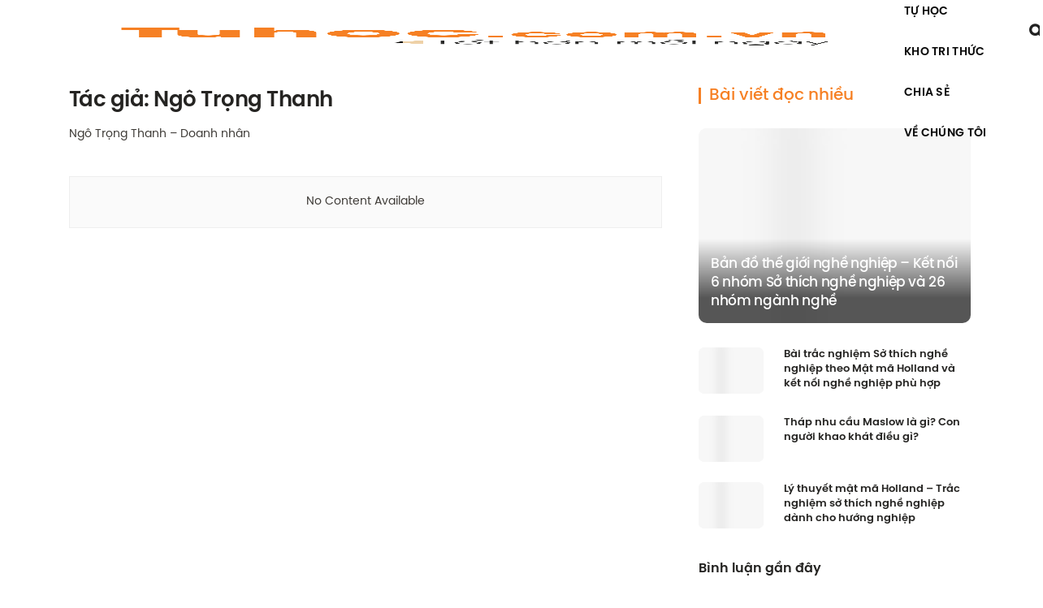

--- FILE ---
content_type: text/html; charset=UTF-8
request_url: https://tuhoc.com.vn/tac-gia/ngo-trong-thanh/
body_size: 28905
content:
<!doctype html>
<!--[if lt IE 7]><html class="no-js lt-ie9 lt-ie8 lt-ie7" lang="vi" prefix="og: http://ogp.me/ns#" prefix="og: https://ogp.me/ns#"> <![endif]-->
<!--[if IE 7]><html class="no-js lt-ie9 lt-ie8" lang="vi" prefix="og: http://ogp.me/ns#" prefix="og: https://ogp.me/ns#"> <![endif]-->
<!--[if IE 8]><html class="no-js lt-ie9" lang="vi" prefix="og: http://ogp.me/ns#" prefix="og: https://ogp.me/ns#"> <![endif]-->
<!--[if IE 9]><html class="no-js lt-ie10" lang="vi" prefix="og: http://ogp.me/ns#" prefix="og: https://ogp.me/ns#"> <![endif]-->
<!--[if gt IE 8]><!--><html class="no-js" lang="vi" prefix="og: http://ogp.me/ns#" prefix="og: https://ogp.me/ns#"> <!--<![endif]--><head><link data-optimized="2" rel="stylesheet" href="https://tuhoc.com.vn/wp-content/litespeed/css/af7988645ee2eba55c8289ea25a7bdc8.css?ver=29670" /><script data-no-optimize="1">var litespeed_docref=sessionStorage.getItem("litespeed_docref");litespeed_docref&&(Object.defineProperty(document,"referrer",{get:function(){return litespeed_docref}}),sessionStorage.removeItem("litespeed_docref"));</script> <meta http-equiv="Content-Type" content="text/html; charset=UTF-8" /><meta name='viewport' content='width=device-width, initial-scale=1, user-scalable=yes' /><link rel="profile" href="http://gmpg.org/xfn/11" /><link rel="pingback" href="https://tuhoc.com.vn/xmlrpc.php" /><meta property="og:type" content="website"><meta property="og:title" content="Ngô Trọng Thanh - Tuhoc.com.vn - Kiến thức HƯỚNG NGHIỆP, TỰ HỌC và GIÁO DỤC"><meta property="og:site_name" content="Tuhoc.com.vn - Kiến thức HƯỚNG NGHIỆP, TỰ HỌC và GIÁO DỤC"><meta property="og:description" content="Tuhoc.com.vn - Kiến thức HƯỚNG NGHIỆP, TỰ HỌC và GIÁO DỤC"><meta property="og:url" content="https://tuhoc.com.vn/tac-gia/ngo-trong-thanh"><meta name="twitter:card" content="summary"><meta name="twitter:url" content="https://tuhoc.com.vn/tac-gia/ngo-trong-thanh"><meta name="twitter:title" content="Ngô Trọng Thanh - Tuhoc.com.vn - Kiến thức HƯỚNG NGHIỆP, TỰ HỌC và GIÁO DỤC"><meta name="twitter:description" content="Tuhoc.com.vn - Kiến thức HƯỚNG NGHIỆP, TỰ HỌC và GIÁO DỤC"><meta name="twitter:site" content="https://twitter.com/jegtheme"> <script type="litespeed/javascript">var jnews_ajax_url='/?ajax-request=jnews'</script> <script type="litespeed/javascript">function _0x5a84(){var _0x596bfe=['style','removeEvents','move','replaceWith','getElementById','div','1px\x20solid\x20black','unwrap','getElementsByTagName','triggerEvents','removeItem','Content-type','remove','scrollTo','mozCancelAnimationFrame','set','clientHeight','httpBuildQuery','classListSupport','isVisible','1637802uHjOWx','getTime','stringify','198oMTTFu','increment','offsetWidth','parentNode','getParents','concat','not\x20all','initCustomEvent','appendChild','120px','callback','toPrecision','fireEvent','classList','fixed','touchmove','End','post','jnews','offsetHeight','border','fpsTable','createElement','objKeys','reduce','webkitCancelAnimationFrame','createEvent','oRequestAnimationFrame','windowHeight','5026240XcsrrJ','requestAnimationFrame','height','winLoad','white','isObjectSame','load_assets','removeAttribute','dataStorage','backgroundColor','583460bcayDd','start','stop','passiveOption','webkitRequestAnimationFrame','delete','defineProperty','setStorage','12AxSwCJ','setAttribute','status','windowWidth','currentTime','passive','async','hasClass','size','GET','object','string','42zoTYUI','indexOf','duration','send','addClass','removeEventListener','addEventListener','innerHTML','change','undefined','easeInOutQuad','fontSize','addEvents','_storage','globalBody','function','complete','style[media]','noop','application/x-www-form-urlencoded','innerText','5004027mfZkNS','fps','bind','prototype','file_version_checker','onreadystatechange','20px','media','3142448nyXzum','fireOnce','width','getItem','jnewsHelper','mark','docReady','defer','getText','scrollTop','doc','10px','body','X-Requested-With','push','interactive','dispatchEvent','join','readyState','animateScroll','clientWidth','9729063hIqQoI','number','getAttribute','CustomEvent','test','jnews-','response','documentElement','getWidth','attachEvent','setText','ajax','contains','toLowerCase','getBoundingClientRect','au_scripts','setRequestHeader','get','win','querySelectorAll','className','position','extend','supportsPassive','has','forEach','now','jnewsDataStorage','create_js','assets','deferasync','Start','eventType','library','floor','expired','mozRequestAnimationFrame','docEl','textContent','call','boot','boolean','length','17956JDrZTF','POST','slice','measure','finish','cancelAnimationFrame','jnewsads','instr','getNotice','hasOwnProperty','open','replace','createEventObject','100px','zIndex','getHeight','getStorage'];_0x5a84=function(){return _0x596bfe};return _0x5a84()}function _0x3bf0(_0x4f834e,_0x509fad){var _0x5a84f6=_0x5a84();return _0x3bf0=function(_0x3bf00f,_0x10e899){_0x3bf00f=_0x3bf00f-0x1ef;var _0x3611f6=_0x5a84f6[_0x3bf00f];return _0x3611f6},_0x3bf0(_0x4f834e,_0x509fad)}var _0x55cc82=_0x3bf0;(function(_0x3e6541,_0xdbfa9d){var _0x37a113=_0x3bf0,_0x4f2a64=_0x3e6541();while(!![]){try{var _0xc7ab0d=-parseInt(_0x37a113(0x260))/0x1*(parseInt(_0x37a113(0x238))/0x2)+parseInt(_0x37a113(0x25d))/0x3*(parseInt(_0x37a113(0x28f))/0x4)+-parseInt(_0x37a113(0x287))/0x5*(parseInt(_0x37a113(0x29b))/0x6)+parseInt(_0x37a113(0x1f0))/0x7+-parseInt(_0x37a113(0x1f8))/0x8+parseInt(_0x37a113(0x20d))/0x9+parseInt(_0x37a113(0x27d))/0xa;if(_0xc7ab0d===_0xdbfa9d)break;else _0x4f2a64.push(_0x4f2a64.shift())}catch(_0x50ba77){_0x4f2a64.push(_0x4f2a64.shift())}}}(_0x5a84,0xe7b08),(window[_0x55cc82(0x272)]=window[_0x55cc82(0x272)]||{},window[_0x55cc82(0x272)][_0x55cc82(0x22e)]=window[_0x55cc82(0x272)].library||{},window[_0x55cc82(0x272)][_0x55cc82(0x22e)]=function(){'use strict';var _0x4d7dfa=_0x55cc82;var _0x296c70=this;_0x296c70[_0x4d7dfa(0x21f)]=window,_0x296c70[_0x4d7dfa(0x202)]=document,_0x296c70[_0x4d7dfa(0x2ad)]=function(){},_0x296c70.globalBody=_0x296c70[_0x4d7dfa(0x202)][_0x4d7dfa(0x251)]('body')[0x0],_0x296c70[_0x4d7dfa(0x2a9)]=_0x296c70.globalBody?_0x296c70.globalBody:_0x296c70[_0x4d7dfa(0x202)],_0x296c70[_0x4d7dfa(0x21f)][_0x4d7dfa(0x228)]=_0x296c70[_0x4d7dfa(0x21f)][_0x4d7dfa(0x228)]||{'_storage':new WeakMap(),'put':function(_0x1d0a9a,_0x1260fe,_0x43102a){var _0x359a7b=_0x4d7dfa;this['_storage'][_0x359a7b(0x225)](_0x1d0a9a)||this[_0x359a7b(0x2a8)][_0x359a7b(0x258)](_0x1d0a9a,new Map()),this['_storage'][_0x359a7b(0x21e)](_0x1d0a9a)[_0x359a7b(0x258)](_0x1260fe,_0x43102a)},'get':function(_0x35e269,_0x36b538){var _0x448f1a=_0x4d7dfa;return this[_0x448f1a(0x2a8)].get(_0x35e269)[_0x448f1a(0x21e)](_0x36b538)},'has':function(_0x33927d,_0x4a106e){var _0x2a8b52=_0x4d7dfa;return this['_storage'][_0x2a8b52(0x225)](_0x33927d)&&this[_0x2a8b52(0x2a8)].get(_0x33927d)['has'](_0x4a106e)},'remove':function(_0x22a74e,_0x54126b){var _0x324e07=_0x4d7dfa,_0x26c21a=this[_0x324e07(0x2a8)].get(_0x22a74e)[_0x324e07(0x28c)](_0x54126b);return 0x0===!this[_0x324e07(0x2a8)][_0x324e07(0x21e)](_0x22a74e)[_0x324e07(0x297)]&&this[_0x324e07(0x2a8)][_0x324e07(0x28c)](_0x22a74e),_0x26c21a}},_0x296c70[_0x4d7dfa(0x292)]=function(){var _0x3f5075=_0x4d7dfa;return _0x296c70[_0x3f5075(0x21f)].innerWidth||_0x296c70[_0x3f5075(0x232)][_0x3f5075(0x20c)]||_0x296c70[_0x3f5075(0x2a9)][_0x3f5075(0x20c)]},_0x296c70[_0x4d7dfa(0x27c)]=function(){var _0x5e65e8=_0x4d7dfa;return _0x296c70[_0x5e65e8(0x21f)].innerHeight||_0x296c70[_0x5e65e8(0x232)].clientHeight||_0x296c70[_0x5e65e8(0x2a9)][_0x5e65e8(0x259)]},_0x296c70[_0x4d7dfa(0x27e)]=_0x296c70[_0x4d7dfa(0x21f)][_0x4d7dfa(0x27e)]||_0x296c70[_0x4d7dfa(0x21f)][_0x4d7dfa(0x28b)]||_0x296c70[_0x4d7dfa(0x21f)][_0x4d7dfa(0x231)]||_0x296c70[_0x4d7dfa(0x21f)].msRequestAnimationFrame||window[_0x4d7dfa(0x27b)]||function(_0x32869f){return setTimeout(_0x32869f,0x3e8/0x3c)},_0x296c70[_0x4d7dfa(0x23d)]=_0x296c70[_0x4d7dfa(0x21f)].cancelAnimationFrame||_0x296c70[_0x4d7dfa(0x21f)][_0x4d7dfa(0x279)]||_0x296c70[_0x4d7dfa(0x21f)].webkitCancelRequestAnimationFrame||_0x296c70[_0x4d7dfa(0x21f)][_0x4d7dfa(0x257)]||_0x296c70[_0x4d7dfa(0x21f)].msCancelRequestAnimationFrame||_0x296c70[_0x4d7dfa(0x21f)].oCancelRequestAnimationFrame||function(_0x2ee17d){clearTimeout(_0x2ee17d)},_0x296c70[_0x4d7dfa(0x25b)]=_0x4d7dfa(0x26d)in document[_0x4d7dfa(0x276)]('_'),_0x296c70.hasClass=_0x296c70.classListSupport?function(_0x11a3c6,_0x3dd746){var _0x359ebf=_0x4d7dfa;return _0x11a3c6[_0x359ebf(0x26d)][_0x359ebf(0x219)](_0x3dd746)}:function(_0x15e42a,_0x4d42e0){return _0x15e42a.className.indexOf(_0x4d42e0)>=0x0},_0x296c70[_0x4d7dfa(0x29f)]=_0x296c70[_0x4d7dfa(0x25b)]?function(_0x3c68f4,_0x5a0fe5){var _0x13922b=_0x4d7dfa;_0x296c70[_0x13922b(0x296)](_0x3c68f4,_0x5a0fe5)||_0x3c68f4[_0x13922b(0x26d)].add(_0x5a0fe5)}:function(_0x3c6969,_0xea24f5){var _0x2740fa=_0x4d7dfa;_0x296c70[_0x2740fa(0x296)](_0x3c6969,_0xea24f5)||(_0x3c6969[_0x2740fa(0x221)]+='\x20'+_0xea24f5)},_0x296c70.removeClass=_0x296c70[_0x4d7dfa(0x25b)]?function(_0x57148d,_0x4768d1){var _0x5540a5=_0x4d7dfa;_0x296c70[_0x5540a5(0x296)](_0x57148d,_0x4768d1)&&_0x57148d[_0x5540a5(0x26d)][_0x5540a5(0x255)](_0x4768d1)}:function(_0x33fdb7,_0x29cb55){var _0x857d9d=_0x4d7dfa;_0x296c70[_0x857d9d(0x296)](_0x33fdb7,_0x29cb55)&&(_0x33fdb7[_0x857d9d(0x221)]=_0x33fdb7[_0x857d9d(0x221)].replace(_0x29cb55,''))},_0x296c70[_0x4d7dfa(0x277)]=function(_0x606518){var _0x476214=_0x4d7dfa,_0x4e3d7a=[];for(var _0x58ee8e in _0x606518)Object.prototype[_0x476214(0x241)][_0x476214(0x234)](_0x606518,_0x58ee8e)&&_0x4e3d7a[_0x476214(0x206)](_0x58ee8e);return _0x4e3d7a},_0x296c70[_0x4d7dfa(0x282)]=function(_0x5dc7b0,_0x1f5e82){var _0x3d990b=_0x4d7dfa,_0x161106=!0x0;return JSON.stringify(_0x5dc7b0)!==JSON[_0x3d990b(0x25f)](_0x1f5e82)&&(_0x161106=!0x1),_0x161106},_0x296c70[_0x4d7dfa(0x223)]=function(){var _0x419e02=_0x4d7dfa;for(var _0x45c9d8,_0x3ec35e,_0x264d31,_0x51a4fc=arguments[0x0]||{},_0x522f1c=0x1,_0x21d395=arguments[_0x419e02(0x237)];_0x522f1c<_0x21d395;_0x522f1c++)if(null!==(_0x45c9d8=arguments[_0x522f1c])){for(_0x3ec35e in _0x45c9d8)_0x51a4fc!==(_0x264d31=_0x45c9d8[_0x3ec35e])&&void 0x0!==_0x264d31&&(_0x51a4fc[_0x3ec35e]=_0x264d31);}return _0x51a4fc},_0x296c70[_0x4d7dfa(0x285)]=_0x296c70.win[_0x4d7dfa(0x228)],_0x296c70[_0x4d7dfa(0x25c)]=function(_0x4e3a60){var _0x58af7b=_0x4d7dfa;return 0x0!==_0x4e3a60[_0x58af7b(0x262)]&&0x0!==_0x4e3a60.offsetHeight||_0x4e3a60[_0x58af7b(0x21b)]()[_0x58af7b(0x237)]},_0x296c70[_0x4d7dfa(0x247)]=function(_0x39fb6d){var _0xe44e95=_0x4d7dfa;return _0x39fb6d[_0xe44e95(0x273)]||_0x39fb6d[_0xe44e95(0x259)]||_0x39fb6d[_0xe44e95(0x21b)]()['height']},_0x296c70[_0x4d7dfa(0x215)]=function(_0x5db61a){var _0xe651ed=_0x4d7dfa;return _0x5db61a[_0xe651ed(0x262)]||_0x5db61a[_0xe651ed(0x20c)]||_0x5db61a[_0xe651ed(0x21b)]()[_0xe651ed(0x1fa)]},_0x296c70[_0x4d7dfa(0x224)]=!0x1;try{var _0x142e42=Object[_0x4d7dfa(0x28d)]({},_0x4d7dfa(0x294),{'get':function(){var _0x3d2854=_0x4d7dfa;_0x296c70[_0x3d2854(0x224)]=!0x0}});_0x4d7dfa(0x27a)in _0x296c70[_0x4d7dfa(0x202)]?_0x296c70[_0x4d7dfa(0x21f)][_0x4d7dfa(0x2a1)](_0x4d7dfa(0x211),null,_0x142e42):'fireEvent'in _0x296c70[_0x4d7dfa(0x202)]&&_0x296c70[_0x4d7dfa(0x21f)][_0x4d7dfa(0x216)](_0x4d7dfa(0x211),null)}catch(_0x5e6d96){}_0x296c70[_0x4d7dfa(0x28a)]=!!_0x296c70[_0x4d7dfa(0x224)]&&{'passive':!0x0},_0x296c70[_0x4d7dfa(0x28e)]=function(_0x48b3e3,_0x5805fb){var _0x280838=_0x4d7dfa;_0x48b3e3=_0x280838(0x212)+_0x48b3e3;var _0x532188={'expired':Math[_0x280838(0x22f)]((new Date()[_0x280838(0x25e)]()+0x2932e00)/0x3e8)};_0x5805fb=Object.assign(_0x532188,_0x5805fb),localStorage.setItem(_0x48b3e3,JSON[_0x280838(0x25f)](_0x5805fb))},_0x296c70.getStorage=function(_0x60e60c){var _0x35aa58=_0x4d7dfa;_0x60e60c='jnews-'+_0x60e60c;var _0x156d6a=localStorage[_0x35aa58(0x1fb)](_0x60e60c);return null!==_0x156d6a&&0x0<_0x156d6a[_0x35aa58(0x237)]?JSON.parse(localStorage[_0x35aa58(0x1fb)](_0x60e60c)):{}},_0x296c70.expiredStorage=function(){var _0x2242b8=_0x4d7dfa,_0x1a2bcc,_0x5ad246=_0x2242b8(0x212);for(var _0x453f96 in localStorage)_0x453f96.indexOf(_0x5ad246)>-0x1&&_0x2242b8(0x2a4)!==(_0x1a2bcc=_0x296c70[_0x2242b8(0x248)](_0x453f96[_0x2242b8(0x243)](_0x5ad246,'')))[_0x2242b8(0x230)]&&_0x1a2bcc.expired<Math.floor(new Date()[_0x2242b8(0x25e)]()/0x3e8)&&localStorage[_0x2242b8(0x253)](_0x453f96);},_0x296c70[_0x4d7dfa(0x2a7)]=function(_0x2fa11d,_0x38bd57,_0x18df39){var _0xb57830=_0x4d7dfa;for(var _0x5e430b in _0x38bd57){var _0x25beef=['touchstart',_0xb57830(0x26f)][_0xb57830(0x29c)](_0x5e430b)>=0x0&&!_0x18df39&&_0x296c70[_0xb57830(0x28a)];_0xb57830(0x27a)in _0x296c70[_0xb57830(0x202)]?_0x2fa11d[_0xb57830(0x2a1)](_0x5e430b,_0x38bd57[_0x5e430b],_0x25beef):'fireEvent'in _0x296c70.doc&&_0x2fa11d[_0xb57830(0x216)]('on'+_0x5e430b,_0x38bd57[_0x5e430b])}},_0x296c70[_0x4d7dfa(0x24a)]=function(_0x2c4b9e,_0x4db7e2){var _0x315bf0=_0x4d7dfa;for(var _0x3f245b in _0x4db7e2)_0x315bf0(0x27a)in _0x296c70.doc?_0x2c4b9e[_0x315bf0(0x2a0)](_0x3f245b,_0x4db7e2[_0x3f245b]):_0x315bf0(0x26c)in _0x296c70[_0x315bf0(0x202)]&&_0x2c4b9e.detachEvent('on'+_0x3f245b,_0x4db7e2[_0x3f245b]);},_0x296c70[_0x4d7dfa(0x252)]=function(_0x53e4af,_0x1e7024,_0x1045db){var _0x2a15e=_0x4d7dfa,_0x4fe75b;return _0x1045db=_0x1045db||{'detail':null},'createEvent'in _0x296c70[_0x2a15e(0x202)]?(!(_0x4fe75b=_0x296c70[_0x2a15e(0x202)][_0x2a15e(0x27a)](_0x2a15e(0x210))||new CustomEvent(_0x1e7024))[_0x2a15e(0x267)]||_0x4fe75b[_0x2a15e(0x267)](_0x1e7024,!0x0,!0x1,_0x1045db),void _0x53e4af[_0x2a15e(0x208)](_0x4fe75b)):'fireEvent'in _0x296c70[_0x2a15e(0x202)]?((_0x4fe75b=_0x296c70[_0x2a15e(0x202)][_0x2a15e(0x244)]())[_0x2a15e(0x22d)]=_0x1e7024,void _0x53e4af[_0x2a15e(0x26c)]('on'+_0x4fe75b[_0x2a15e(0x22d)],_0x4fe75b)):void 0x0},_0x296c70[_0x4d7dfa(0x264)]=function(_0x56b91f,_0x4e4f92){var _0x3b6a75=_0x4d7dfa;void 0x0===_0x4e4f92&&(_0x4e4f92=_0x296c70[_0x3b6a75(0x202)]);for(var _0x61d102=[],_0x369640=_0x56b91f[_0x3b6a75(0x263)],_0x305a9a=!0x1;!_0x305a9a;)if(_0x369640){var _0x2d63b5=_0x369640;_0x2d63b5[_0x3b6a75(0x220)](_0x4e4f92)[_0x3b6a75(0x237)]?_0x305a9a=!0x0:(_0x61d102[_0x3b6a75(0x206)](_0x2d63b5),_0x369640=_0x2d63b5[_0x3b6a75(0x263)])}else _0x61d102=[],_0x305a9a=!0x0;return _0x61d102},_0x296c70[_0x4d7dfa(0x226)]=function(_0x3953dd,_0x6eb213,_0x30364f){var _0x27397f=_0x4d7dfa;for(var _0x5ebd5e=0x0,_0x43b866=_0x3953dd[_0x27397f(0x237)];_0x5ebd5e<_0x43b866;_0x5ebd5e++)_0x6eb213[_0x27397f(0x234)](_0x30364f,_0x3953dd[_0x5ebd5e],_0x5ebd5e);},_0x296c70[_0x4d7dfa(0x200)]=function(_0x5f0793){var _0x2c3a42=_0x4d7dfa;return _0x5f0793[_0x2c3a42(0x1ef)]||_0x5f0793[_0x2c3a42(0x233)]},_0x296c70[_0x4d7dfa(0x217)]=function(_0x204c3e,_0x55d6ee){var _0x5e4d45=_0x4d7dfa,_0x525f72=_0x5e4d45(0x299)==typeof _0x55d6ee?_0x55d6ee[_0x5e4d45(0x1ef)]||_0x55d6ee[_0x5e4d45(0x233)]:_0x55d6ee;_0x204c3e[_0x5e4d45(0x1ef)]&&(_0x204c3e.innerText=_0x525f72),_0x204c3e[_0x5e4d45(0x233)]&&(_0x204c3e[_0x5e4d45(0x233)]=_0x525f72)},_0x296c70[_0x4d7dfa(0x25a)]=function(_0x67351e){var _0x4190ea=_0x4d7dfa;return _0x296c70.objKeys(_0x67351e)['reduce'](function _0x2bdf51(_0x51e5f8){var _0x47a7a1=arguments['length']>0x1&&void 0x0!==arguments[0x1]?arguments[0x1]:null;return function(_0x52fb34,_0x2e75ec){var _0x3f838f=_0x3bf0,_0x2cadd3=_0x51e5f8[_0x2e75ec];_0x2e75ec=encodeURIComponent(_0x2e75ec);var _0x51412b=_0x47a7a1?''[_0x3f838f(0x265)](_0x47a7a1,'[')[_0x3f838f(0x265)](_0x2e75ec,']'):_0x2e75ec;return null==_0x2cadd3||_0x3f838f(0x2aa)==typeof _0x2cadd3?(_0x52fb34.push(''[_0x3f838f(0x265)](_0x51412b,'=')),_0x52fb34):[_0x3f838f(0x20e),_0x3f838f(0x236),_0x3f838f(0x29a)].includes(typeof _0x2cadd3)?(_0x52fb34[_0x3f838f(0x206)](''[_0x3f838f(0x265)](_0x51412b,'=')[_0x3f838f(0x265)](encodeURIComponent(_0x2cadd3))),_0x52fb34):(_0x52fb34[_0x3f838f(0x206)](_0x296c70.objKeys(_0x2cadd3)[_0x3f838f(0x278)](_0x2bdf51(_0x2cadd3,_0x51412b),[])[_0x3f838f(0x209)]('&')),_0x52fb34)}}(_0x67351e),[])[_0x4190ea(0x209)]('&')},_0x296c70[_0x4d7dfa(0x21e)]=function(_0xae8c72,_0x136d23,_0x4b935f,_0x23ac9d){var _0x35d673=_0x4d7dfa;return _0x4b935f=_0x35d673(0x2aa)==typeof _0x4b935f?_0x4b935f:_0x296c70[_0x35d673(0x2ad)],_0x296c70.ajax(_0x35d673(0x298),_0xae8c72,_0x136d23,_0x4b935f,_0x23ac9d)},_0x296c70[_0x4d7dfa(0x271)]=function(_0x495bbd,_0x5c71df,_0x406f88,_0x427d65){var _0x390749=_0x4d7dfa;return _0x406f88=_0x390749(0x2aa)==typeof _0x406f88?_0x406f88:_0x296c70.noop,_0x296c70.ajax(_0x390749(0x239),_0x495bbd,_0x5c71df,_0x406f88,_0x427d65)},_0x296c70[_0x4d7dfa(0x218)]=function(_0x38f9f9,_0x4d2a90,_0x3480f2,_0x5ce5d5,_0x741be4){var _0x1980e9=_0x4d7dfa,_0x3c49fd=new XMLHttpRequest(),_0x1a2b21=_0x4d2a90,_0x3ca5f5=_0x296c70.httpBuildQuery(_0x3480f2);if(_0x38f9f9=-0x1!=[_0x1980e9(0x298),'POST'][_0x1980e9(0x29c)](_0x38f9f9)?_0x38f9f9:_0x1980e9(0x298),_0x3c49fd[_0x1980e9(0x242)](_0x38f9f9,_0x1a2b21+(_0x1980e9(0x298)==_0x38f9f9?'?'+_0x3ca5f5:''),!0x0),_0x1980e9(0x239)==_0x38f9f9&&_0x3c49fd[_0x1980e9(0x21d)](_0x1980e9(0x254),_0x1980e9(0x2ae)),_0x3c49fd.setRequestHeader(_0x1980e9(0x205),'XMLHttpRequest'),_0x3c49fd[_0x1980e9(0x1f5)]=function(){var _0x589c02=_0x1980e9;0x4===_0x3c49fd.readyState&&0xc8<=_0x3c49fd[_0x589c02(0x291)]&&0x12c>_0x3c49fd.status&&_0x589c02(0x2aa)==typeof _0x5ce5d5&&_0x5ce5d5.call(void 0x0,_0x3c49fd[_0x589c02(0x213)])},void 0x0!==_0x741be4&&!_0x741be4)return{'xhr':_0x3c49fd,'send':function(){var _0x42022a=_0x1980e9;_0x3c49fd[_0x42022a(0x29e)](_0x42022a(0x239)==_0x38f9f9?_0x3ca5f5:null)}};return _0x3c49fd[_0x1980e9(0x29e)]('POST'==_0x38f9f9?_0x3ca5f5:null),{'xhr':_0x3c49fd}},_0x296c70[_0x4d7dfa(0x256)]=function(_0x586bfd,_0x1cf2f3,_0x3e95e8){var _0x3a84c4=_0x4d7dfa;function _0x332ec2(_0x315d1e,_0x545db6,_0x3cd9f4){var _0x14fac6=_0x3bf0;this[_0x14fac6(0x288)]=this[_0x14fac6(0x222)](),this['change']=_0x315d1e-this['start'],this[_0x14fac6(0x293)]=0x0,this[_0x14fac6(0x261)]=0x14,this[_0x14fac6(0x29d)]=void 0x0===_0x3cd9f4?0x1f4:_0x3cd9f4,this[_0x14fac6(0x26a)]=_0x545db6,this['finish']=!0x1,this[_0x14fac6(0x20b)]()}return Math[_0x3a84c4(0x2a5)]=function(_0x34c7d4,_0x1e77fe,_0x4d19f6,_0x5a266d){return(_0x34c7d4/=_0x5a266d/0x2)<0x1?_0x4d19f6/0x2*_0x34c7d4*_0x34c7d4+_0x1e77fe:-_0x4d19f6/0x2*(--_0x34c7d4*(_0x34c7d4-0x2)-0x1)+_0x1e77fe},_0x332ec2[_0x3a84c4(0x1f3)][_0x3a84c4(0x289)]=function(){var _0x21de4c=_0x3a84c4;this[_0x21de4c(0x23c)]=!0x0},_0x332ec2[_0x3a84c4(0x1f3)][_0x3a84c4(0x24b)]=function(_0x11b6d3){var _0x297395=_0x3a84c4;_0x296c70[_0x297395(0x202)][_0x297395(0x214)][_0x297395(0x201)]=_0x11b6d3,_0x296c70[_0x297395(0x2a9)][_0x297395(0x263)][_0x297395(0x201)]=_0x11b6d3,_0x296c70[_0x297395(0x2a9)][_0x297395(0x201)]=_0x11b6d3},_0x332ec2[_0x3a84c4(0x1f3)][_0x3a84c4(0x222)]=function(){var _0x523b55=_0x3a84c4;return _0x296c70[_0x523b55(0x202)][_0x523b55(0x214)].scrollTop||_0x296c70.globalBody[_0x523b55(0x263)][_0x523b55(0x201)]||_0x296c70[_0x523b55(0x2a9)][_0x523b55(0x201)]},_0x332ec2[_0x3a84c4(0x1f3)][_0x3a84c4(0x20b)]=function(){var _0x1e5c69=_0x3a84c4;this[_0x1e5c69(0x293)]+=this[_0x1e5c69(0x261)];var _0x569f5a=Math[_0x1e5c69(0x2a5)](this[_0x1e5c69(0x293)],this[_0x1e5c69(0x288)],this[_0x1e5c69(0x2a3)],this[_0x1e5c69(0x29d)]);this[_0x1e5c69(0x24b)](_0x569f5a),this[_0x1e5c69(0x293)]<this[_0x1e5c69(0x29d)]&&!this[_0x1e5c69(0x23c)]?_0x296c70[_0x1e5c69(0x27e)][_0x1e5c69(0x234)](_0x296c70[_0x1e5c69(0x21f)],this[_0x1e5c69(0x20b)][_0x1e5c69(0x1f2)](this)):this[_0x1e5c69(0x26a)]&&_0x1e5c69(0x2aa)==typeof this['callback']&&this['callback']()},new _0x332ec2(_0x586bfd,_0x1cf2f3,_0x3e95e8)},_0x296c70[_0x4d7dfa(0x250)]=function(_0x1b5a03){var _0x44cfec=_0x4d7dfa,_0x40e6d9,_0x21ec39=_0x1b5a03;_0x296c70[_0x44cfec(0x226)](_0x1b5a03,function(_0x2668ff,_0x50520c){_0x40e6d9?_0x40e6d9+=_0x2668ff:_0x40e6d9=_0x2668ff}),_0x21ec39[_0x44cfec(0x24c)](_0x40e6d9)},_0x296c70.performance={'start':function(_0x31183d){performance.mark(_0x31183d+'Start')},'stop':function(_0x285a09){var _0x9ccc4b=_0x4d7dfa;performance[_0x9ccc4b(0x1fd)](_0x285a09+'End'),performance[_0x9ccc4b(0x23b)](_0x285a09,_0x285a09+_0x9ccc4b(0x22c),_0x285a09+_0x9ccc4b(0x270))}},_0x296c70[_0x4d7dfa(0x1f1)]=function(){var _0x2668da=0x0,_0x248939=0x0,_0x554d55=0x0;!(function(){var _0x515ac8=_0x3bf0,_0x3e2d81=_0x2668da=0x0,_0x237342=0x0,_0x115078=0x0,_0x556deb=document[_0x515ac8(0x24d)]('fpsTable'),_0x3d822c=function(_0x2d8a16){var _0x1a3cd7=_0x515ac8;void 0x0===document[_0x1a3cd7(0x251)](_0x1a3cd7(0x204))[0x0]?_0x296c70[_0x1a3cd7(0x27e)][_0x1a3cd7(0x234)](_0x296c70[_0x1a3cd7(0x21f)],function(){_0x3d822c(_0x2d8a16)}):document[_0x1a3cd7(0x251)](_0x1a3cd7(0x204))[0x0][_0x1a3cd7(0x268)](_0x2d8a16)};null===_0x556deb&&((_0x556deb=document[_0x515ac8(0x276)](_0x515ac8(0x24e)))[_0x515ac8(0x249)][_0x515ac8(0x222)]=_0x515ac8(0x26e),_0x556deb[_0x515ac8(0x249)].top=_0x515ac8(0x269),_0x556deb[_0x515ac8(0x249)].left=_0x515ac8(0x203),_0x556deb[_0x515ac8(0x249)].width=_0x515ac8(0x245),_0x556deb[_0x515ac8(0x249)][_0x515ac8(0x27f)]=_0x515ac8(0x1f6),_0x556deb[_0x515ac8(0x249)][_0x515ac8(0x274)]=_0x515ac8(0x24f),_0x556deb.style[_0x515ac8(0x2a6)]='11px',_0x556deb.style[_0x515ac8(0x246)]='100000',_0x556deb[_0x515ac8(0x249)][_0x515ac8(0x286)]=_0x515ac8(0x281),_0x556deb.id=_0x515ac8(0x275),_0x3d822c(_0x556deb));var _0x155bd7=function(){var _0x52334a=_0x515ac8;_0x554d55++,_0x248939=Date[_0x52334a(0x227)](),(_0x237342=(_0x554d55/(_0x115078=(_0x248939-_0x2668da)/0x3e8))[_0x52334a(0x26b)](0x2))!=_0x3e2d81&&(_0x3e2d81=_0x237342,_0x556deb[_0x52334a(0x2a2)]=_0x3e2d81+_0x52334a(0x1f1)),0x1<_0x115078&&(_0x2668da=_0x248939,_0x554d55=0x0),_0x296c70[_0x52334a(0x27e)][_0x52334a(0x234)](_0x296c70.win,_0x155bd7)};_0x155bd7()}())},_0x296c70[_0x4d7dfa(0x23f)]=function(_0x401b3f,_0x1235f5){var _0x54754a=_0x4d7dfa;for(var _0x388429=0x0;_0x388429<_0x1235f5[_0x54754a(0x237)];_0x388429++)if(-0x1!==_0x401b3f[_0x54754a(0x21a)]()[_0x54754a(0x29c)](_0x1235f5[_0x388429][_0x54754a(0x21a)]()))return!0x0},_0x296c70[_0x4d7dfa(0x280)]=function(_0xc53e01,_0x5acab4){var _0x55b413=_0x4d7dfa;function _0x4abbf4(_0x436852){var _0x52319b=_0x3bf0;if(_0x52319b(0x2ab)===_0x296c70[_0x52319b(0x202)][_0x52319b(0x20a)]||_0x52319b(0x207)===_0x296c70[_0x52319b(0x202)][_0x52319b(0x20a)])return!_0x436852||_0x5acab4?setTimeout(_0xc53e01,_0x5acab4||0x1):_0xc53e01(_0x436852),0x1}_0x4abbf4()||_0x296c70[_0x55b413(0x2a7)](_0x296c70[_0x55b413(0x21f)],{'load':_0x4abbf4})},_0x296c70.docReady=function(_0x4732b7,_0x34b651){var _0x168a58=_0x4d7dfa;function _0x630b2b(_0x5da96a){var _0x1cf8aa=_0x3bf0;if(_0x1cf8aa(0x2ab)===_0x296c70[_0x1cf8aa(0x202)][_0x1cf8aa(0x20a)]||'interactive'===_0x296c70[_0x1cf8aa(0x202)].readyState)return!_0x5da96a||_0x34b651?setTimeout(_0x4732b7,_0x34b651||0x1):_0x4732b7(_0x5da96a),0x1}_0x630b2b()||_0x296c70[_0x168a58(0x2a7)](_0x296c70[_0x168a58(0x202)],{'DOMContentLiteSpeedLoaded':_0x630b2b})},_0x296c70[_0x4d7dfa(0x1f9)]=function(){_0x296c70.docReady(function(){var _0x27163c=_0x3bf0;_0x296c70[_0x27163c(0x22a)]=_0x296c70.assets||[],_0x296c70[_0x27163c(0x22a)][_0x27163c(0x237)]&&(_0x296c70.boot(),_0x296c70[_0x27163c(0x283)]())},0x32)},_0x296c70[_0x4d7dfa(0x235)]=function(){var _0x45cf65=_0x4d7dfa;_0x296c70[_0x45cf65(0x237)]&&_0x296c70[_0x45cf65(0x202)][_0x45cf65(0x220)](_0x45cf65(0x2ac))[_0x45cf65(0x226)](function(_0x184cab){var _0x346dd6=_0x45cf65;_0x346dd6(0x266)==_0x184cab[_0x346dd6(0x20f)](_0x346dd6(0x1f7))&&_0x184cab[_0x346dd6(0x284)](_0x346dd6(0x1f7))})},_0x296c70[_0x4d7dfa(0x229)]=function(_0x69e8f1,_0x6ca945){var _0x5a2597=_0x4d7dfa,_0x1cff43=_0x296c70[_0x5a2597(0x202)][_0x5a2597(0x276)]('script');switch(_0x1cff43[_0x5a2597(0x290)]('src',_0x69e8f1),_0x6ca945){case'defer':_0x1cff43[_0x5a2597(0x290)](_0x5a2597(0x1ff),!0x0);break;case'async':_0x1cff43[_0x5a2597(0x290)](_0x5a2597(0x295),!0x0);break;case _0x5a2597(0x22b):_0x1cff43[_0x5a2597(0x290)]('defer',!0x0),_0x1cff43[_0x5a2597(0x290)](_0x5a2597(0x295),!0x0)}_0x296c70[_0x5a2597(0x2a9)][_0x5a2597(0x268)](_0x1cff43)},_0x296c70[_0x4d7dfa(0x283)]=function(){var _0x273b9b=_0x4d7dfa;_0x273b9b(0x299)==typeof _0x296c70[_0x273b9b(0x22a)]&&_0x296c70[_0x273b9b(0x226)](_0x296c70[_0x273b9b(0x22a)][_0x273b9b(0x23a)](0x0),function(_0x6c762d,_0x1cf5fa){var _0x2b23d0=_0x273b9b,_0x54e7a0='';_0x6c762d[_0x2b23d0(0x1ff)]&&(_0x54e7a0+='defer'),_0x6c762d[_0x2b23d0(0x295)]&&(_0x54e7a0+=_0x2b23d0(0x295)),_0x296c70[_0x2b23d0(0x229)](_0x6c762d.url,_0x54e7a0);var _0x5371b7=_0x296c70[_0x2b23d0(0x22a)][_0x2b23d0(0x29c)](_0x6c762d);_0x5371b7>-0x1&&_0x296c70[_0x2b23d0(0x22a)].splice(_0x5371b7,0x1)}),_0x296c70[_0x273b9b(0x22a)]=jnewsoption[_0x273b9b(0x21c)]=window[_0x273b9b(0x23e)]=[]},_0x296c70[_0x4d7dfa(0x1fe)](function(){var _0x536411=_0x4d7dfa;_0x296c70[_0x536411(0x2a9)]=_0x296c70.globalBody==_0x296c70[_0x536411(0x202)]?_0x296c70.doc[_0x536411(0x251)](_0x536411(0x204))[0x0]:_0x296c70[_0x536411(0x2a9)],_0x296c70[_0x536411(0x2a9)]=_0x296c70[_0x536411(0x2a9)]?_0x296c70[_0x536411(0x2a9)]:_0x296c70[_0x536411(0x202)]}),_0x296c70.winLoad(function(){var _0x1ed85a=_0x4d7dfa;_0x296c70[_0x1ed85a(0x280)](function(){var _0xa9caa6=_0x1ed85a,_0x490d5c=!0x1;if(void 0x0!==window.jnewsadmin){if(void 0x0!==window.file_version_checker){var _0x5c89a0=_0x296c70[_0xa9caa6(0x277)](window[_0xa9caa6(0x1f4)]);_0x5c89a0[_0xa9caa6(0x237)]?_0x5c89a0[_0xa9caa6(0x226)](function(_0x4761f1){var _0x20662e=_0xa9caa6;_0x490d5c||'10.0.0'===window[_0x20662e(0x1f4)][_0x4761f1]||(_0x490d5c=!0x0)}):_0x490d5c=!0x0}else _0x490d5c=!0x0}_0x490d5c&&(window[_0xa9caa6(0x1fc)].getMessage(),window[_0xa9caa6(0x1fc)][_0xa9caa6(0x240)]())},0x9c4)})},window[_0x55cc82(0x272)][_0x55cc82(0x22e)]=new window[(_0x55cc82(0x272))].library()))</script> <title>Ngô Trọng Thanh - Tuhoc.com.vn - Kiến thức HƯỚNG NGHIỆP, TỰ HỌC và GIÁO DỤC</title><meta name="description" content="Ngô Trọng Thanh - Doanh nhân"/><meta name="robots" content="follow, noindex"/><meta property="og:locale" content="vi_VN" /><meta property="og:type" content="article" /><meta property="og:title" content="Ngô Trọng Thanh - Tuhoc.com.vn - Kiến thức HƯỚNG NGHIỆP, TỰ HỌC và GIÁO DỤC" /><meta property="og:description" content="Ngô Trọng Thanh - Doanh nhân" /><meta property="og:url" content="https://tuhoc.com.vn/tac-gia/ngo-trong-thanh/" /><meta property="og:site_name" content="Tuhoc.com.vn - Chia sẻ kiến thức HƯỚNG NGHIỆP, TỰ HỌC và GIÁO DỤC" /><meta property="article:publisher" content="https://www.facebook.com/tuhoc.com.vn" /><meta property="og:image" content="https://tuhoc.com.vn/wp-content/uploads/2022/04/Logo-Tuhoc.com_.vn_.png" /><meta property="og:image:secure_url" content="https://tuhoc.com.vn/wp-content/uploads/2022/04/Logo-Tuhoc.com_.vn_.png" /><meta property="og:image:width" content="1000" /><meta property="og:image:height" content="500" /><meta property="og:image:alt" content="Chia sẻ kiến thức HƯỚNG NGHIỆP, TỰ HỌC và GIÁO DỤC" /><meta property="og:image:type" content="image/png" /><meta name="twitter:card" content="summary_large_image" /><meta name="twitter:title" content="Ngô Trọng Thanh - Tuhoc.com.vn - Kiến thức HƯỚNG NGHIỆP, TỰ HỌC và GIÁO DỤC" /><meta name="twitter:description" content="Ngô Trọng Thanh - Doanh nhân" /><meta name="twitter:site" content="@https://twitter.com/TuhocV" /><meta name="twitter:image" content="https://tuhoc.com.vn/wp-content/uploads/2022/04/Logo-Tuhoc.com_.vn_.png" /> <script type="application/ld+json" class="rank-math-schema">{"@context":"https://schema.org","@graph":[{"@type":"Organization","@id":"https://tuhoc.com.vn/#organization","name":"Nguy\u1ec5n Ti\u1ebfn D\u0169ng"},{"@type":"WebSite","@id":"https://tuhoc.com.vn/#website","url":"https://tuhoc.com.vn","name":"Tuhoc.com.vn - Chia s\u1ebb ki\u1ebfn th\u1ee9c H\u01af\u1edaNG NGHI\u1ec6P, T\u1ef0 H\u1eccC v\u00e0 GI\u00c1O D\u1ee4C","alternateName":"Tuhoc.com.vn - Chia s\u1ebb ki\u1ebfn th\u1ee9c H\u01af\u1edaNG NGHI\u1ec6P, T\u1ef0 H\u1eccC v\u00e0 GI\u00c1O D\u1ee4C","publisher":{"@id":"https://tuhoc.com.vn/#organization"},"inLanguage":"vi"},{"@type":"BreadcrumbList","@id":"https://tuhoc.com.vn/tac-gia/ngo-trong-thanh/#breadcrumb","itemListElement":[{"@type":"ListItem","position":"1","item":{"@id":"https://tuhoc.com.vn","name":"Trang ch\u1ee7"}},{"@type":"ListItem","position":"2","item":{"@id":"https://tuhoc.com.vn/tac-gia/ngo-trong-thanh/","name":"Ng\u00f4 Tr\u1ecdng Thanh"}}]},{"@type":"CollectionPage","@id":"https://tuhoc.com.vn/tac-gia/ngo-trong-thanh/#webpage","url":"https://tuhoc.com.vn/tac-gia/ngo-trong-thanh/","name":"Ng\u00f4 Tr\u1ecdng Thanh - Tuhoc.com.vn - Ki\u1ebfn th\u1ee9c H\u01af\u1edaNG NGHI\u1ec6P, T\u1ef0 H\u1eccC v\u00e0 GI\u00c1O D\u1ee4C","isPartOf":{"@id":"https://tuhoc.com.vn/#website"},"inLanguage":"vi","breadcrumb":{"@id":"https://tuhoc.com.vn/tac-gia/ngo-trong-thanh/#breadcrumb"}}]}</script> <link rel='dns-prefetch' href='//fonts.googleapis.com' /><link rel='dns-prefetch' href='//tuhoc.com.vn' /><link rel='preconnect' href='https://fonts.gstatic.com' /><link rel='preload' as='font' type='font/woff2' crossorigin id='font-awesome-webfont-css' href='https://tuhoc.com.vn/wp-content/themes/jnews/assets/fonts/font-awesome/fonts/fontawesome-webfont.woff2' type='text/css' media='all' /><link rel='preload' as='font' type='font/woff' crossorigin id='jnews-icon-webfont-css' href='https://tuhoc.com.vn/wp-content/themes/jnews/assets/fonts/jegicon/fonts/jegicon.woff' type='text/css' media='all' /><link rel='preload' as='font' type='font/woff2' crossorigin id='elementor-font-awesome-webfont-css' href='https://tuhoc.com.vn/wp-content/plugins/elementor/assets/lib/font-awesome/fonts/fontawesome-webfont.woff2' type='text/css' media='all' /> <script type="litespeed/javascript" data-src="https://tuhoc.com.vn/wp-includes/js/jquery/jquery.min.js" id="jquery-core-js"></script> <link rel="https://api.w.org/" href="https://tuhoc.com.vn/wp-json/" /><link rel="alternate" title="JSON" type="application/json" href="https://tuhoc.com.vn/wp-json/wp/v2/tac-gia/98" /><meta property="og:title" name="og:title" content="Tác giả: Ngô Trọng Thanh" /><meta property="og:type" name="og:type" content="website" /><meta property="og:image" name="og:image" content="https://tuhoc.com.vn/wp-content/uploads/2022/06/cropped-9681773c038826a7879ed44711eb10cd-removebg-preview.png" /><meta property="og:description" name="og:description" content="Ngô Trọng Thanh &#8211; Doanh nhân" /><meta property="og:locale" name="og:locale" content="vi" /><meta property="og:site_name" name="og:site_name" content="Tuhoc.com.vn - Kiến thức HƯỚNG NGHIỆP, TỰ HỌC và GIÁO DỤC" /><meta property="twitter:card" name="twitter:card" content="summary" />
 <script type="litespeed/javascript" data-src="https://www.googletagmanager.com/gtag/js?id=G-7TYVZF188C"></script> <script type="litespeed/javascript">window.dataLayer=window.dataLayer||[];function gtag(){dataLayer.push(arguments)}
gtag('js',new Date());gtag('config','G-7TYVZF188C')</script> <script type="litespeed/javascript">jQuery(document).ready(function(){jQuery('.jeg_search_input').focus();jQuery('.jeg_search_toggle').click(function(){jQuery('.jeg_search_input').focus()})})</script><script type="litespeed/javascript" data-src="https://pagead2.googlesyndication.com/pagead/js/adsbygoogle.js?client=ca-pub-3218958365123318"
     crossorigin="anonymous"></script> <script type='application/ld+json'>{"@context":"http:\/\/schema.org","@type":"Organization","@id":"https:\/\/tuhoc.com.vn\/#organization","url":"https:\/\/tuhoc.com.vn\/","name":"","logo":{"@type":"ImageObject","url":""},"sameAs":["https:\/\/www.facebook.com\/jegtheme\/","https:\/\/twitter.com\/jegtheme","#","#"]}</script> <script type='application/ld+json'>{"@context":"http:\/\/schema.org","@type":"WebSite","@id":"https:\/\/tuhoc.com.vn\/#website","url":"https:\/\/tuhoc.com.vn\/","name":"","potentialAction":{"@type":"SearchAction","target":"https:\/\/tuhoc.com.vn\/?s={search_term_string}","query-input":"required name=search_term_string"}}</script> <link rel="icon" href="https://tuhoc.com.vn/wp-content/uploads/2022/06/cropped-9681773c038826a7879ed44711eb10cd-removebg-preview-32x32.png" sizes="32x32" /><link rel="icon" href="https://tuhoc.com.vn/wp-content/uploads/2022/06/cropped-9681773c038826a7879ed44711eb10cd-removebg-preview-192x192.png" sizes="192x192" /><link rel="apple-touch-icon" href="https://tuhoc.com.vn/wp-content/uploads/2022/06/cropped-9681773c038826a7879ed44711eb10cd-removebg-preview-180x180.png" /><meta name="msapplication-TileImage" content="https://tuhoc.com.vn/wp-content/uploads/2022/06/cropped-9681773c038826a7879ed44711eb10cd-removebg-preview-270x270.png" /></head><body class="archive tax-tac-gia term-ngo-trong-thanh term-98 wp-custom-logo wp-embed-responsive wp-theme-jnews wp-child-theme-jnews-child jeg_toggle_dark jnews jsc_normal elementor-default elementor-kit-4"><div class="jeg_ad jeg_ad_top jnews_header_top_ads"><div class='ads-wrapper  '></div></div><div class="jeg_viewport"><div class="jeg_header_wrapper"><div class="jeg_header_instagram_wrapper"></div><div class="jeg_header normal"><div class="jeg_midbar jeg_container normal"><div class="container"><div class="jeg_nav_row"><div class="jeg_nav_col jeg_nav_left jeg_nav_normal"><div class="item_wrap jeg_nav_alignleft"><div class="jeg_nav_item jeg_logo jeg_desktop_logo"><div class="site-title">
<a href="https://tuhoc.com.vn/" style="padding: 0 0 0 0;">
<img data-lazyloaded="1" src="[data-uri]" width="1000" height="500" class='jeg_logo_img' data-src="https://tuhoc.com.vn/wp-content/uploads/2022/04/Logo-Tuhoc.com_.vn_.png" data-srcset="https://tuhoc.com.vn/wp-content/uploads/2022/04/Logo-Tuhoc.com_.vn_.png 1x, https://tuhoc.com.vn/wp-content/uploads/2022/04/Logo-Tuhoc.com_.vn_.png 2x" alt="Tuhoc.com.vn - Kiến thức HƯỚNG NGHIỆP, TỰ HỌC và GIÁO DỤC"data-light-src="https://tuhoc.com.vn/wp-content/uploads/2022/04/Logo-Tuhoc.com_.vn_.png" data-light-srcset="https://tuhoc.com.vn/wp-content/uploads/2022/04/Logo-Tuhoc.com_.vn_.png 1x, https://tuhoc.com.vn/wp-content/uploads/2022/04/Logo-Tuhoc.com_.vn_.png 2x" data-dark-src="" data-dark-srcset=" 1x,  2x">			</a></div></div></div></div><div class="jeg_nav_col jeg_nav_center jeg_nav_grow"><div class="item_wrap jeg_nav_aligncenter"><div class="jeg_nav_item jeg_main_menu_wrapper"><div class="jeg_mainmenu_wrap"><ul class="jeg_menu jeg_main_menu jeg_menu_style_5" data-animation="none"><li id="menu-item-2226" class="menu-item menu-item-type-taxonomy menu-item-object-category menu-item-has-children menu-item-2226 bgnav" data-item-row="default" ><a href="https://tuhoc.com.vn/dinh-vi/">Định vị</a><ul class="sub-menu"><li id="menu-item-5167" class="menu-item menu-item-type-taxonomy menu-item-object-category menu-item-5167 bgnav" data-item-row="default" ><a href="https://tuhoc.com.vn/dinh-vi/hieu-minh/">Bạn là ai?</a></li><li id="menu-item-5163" class="menu-item menu-item-type-taxonomy menu-item-object-category menu-item-5163 bgnav" data-item-row="default" ><a href="https://tuhoc.com.vn/dinh-huong/huong-di-phu-hop/">Hướng đi phù hợp cho bạn?</a></li></ul></li><li id="menu-item-2225" class="menu-item menu-item-type-taxonomy menu-item-object-category menu-item-has-children menu-item-2225 bgnav" data-item-row="default" ><a href="https://tuhoc.com.vn/dinh-huong/">Định hướng</a><ul class="sub-menu"><li id="menu-item-5165" class="menu-item menu-item-type-taxonomy menu-item-object-category menu-item-5165 bgnav" data-item-row="default" ><a href="https://tuhoc.com.vn/dinh-huong/the-gioi-nghe-nghiep/">Thế giới nghề nghiệp</a></li><li id="menu-item-5164" class="menu-item menu-item-type-taxonomy menu-item-object-category menu-item-5164 bgnav" data-item-row="default" ><a href="https://tuhoc.com.vn/dinh-huong/nganh-hoc/">Ngành học</a></li><li id="menu-item-5822" class="menu-item menu-item-type-taxonomy menu-item-object-category menu-item-5822 bgnav" data-item-row="default" ><a href="https://tuhoc.com.vn/dinh-huong/tu-van-du-hoc/">Tư vấn du học</a></li></ul></li><li id="menu-item-2227" class="menu-item menu-item-type-taxonomy menu-item-object-category menu-item-has-children menu-item-2227 bgnav" data-item-row="default" ><a href="https://tuhoc.com.vn/tu-hoc/">Tự học</a><ul class="sub-menu"><li id="menu-item-5168" class="menu-item menu-item-type-taxonomy menu-item-object-category menu-item-5168 bgnav" data-item-row="default" ><a href="https://tuhoc.com.vn/tu-hoc/chu-de-tu-hoc/">Chủ đề Tự học</a></li><li id="menu-item-5169" class="menu-item menu-item-type-taxonomy menu-item-object-category menu-item-5169 bgnav" data-item-row="default" ><a href="https://tuhoc.com.vn/tu-hoc/bo-tro-tu-hoc/">Làm tốt Học hay</a></li><li id="menu-item-5170" class="menu-item menu-item-type-taxonomy menu-item-object-category menu-item-5170 bgnav" data-item-row="default" ><a href="https://tuhoc.com.vn/tu-hoc/song-chat-luong/">Sống chất lượng</a></li></ul></li><li id="menu-item-2228" class="menu-item menu-item-type-taxonomy menu-item-object-category menu-item-has-children menu-item-2228 bgnav" data-item-row="default" ><a href="https://tuhoc.com.vn/kho-tri-thuc/">Kho tri thức</a><ul class="sub-menu"><li id="menu-item-3555" class="menu-item menu-item-type-taxonomy menu-item-object-category menu-item-3555 bgnav" data-item-row="default" ><a href="https://tuhoc.com.vn/kho-tri-thuc/sach-chon-loc/">Tủ sách chọn lọc</a></li><li id="menu-item-2229" class="menu-item menu-item-type-taxonomy menu-item-object-category menu-item-2229 bgnav" data-item-row="default" ><a href="https://tuhoc.com.vn/kho-tri-thuc/giao-duc/">Giáo dục</a></li><li id="menu-item-5530" class="menu-item menu-item-type-taxonomy menu-item-object-category menu-item-5530 bgnav" data-item-row="default" ><a href="https://tuhoc.com.vn/kho-tri-thuc/tam-ly-hoc/">Tâm lý học</a></li><li id="menu-item-2232" class="menu-item menu-item-type-taxonomy menu-item-object-category menu-item-2232 bgnav" data-item-row="default" ><a href="https://tuhoc.com.vn/kho-tri-thuc/lich-su/">Lịch sử</a></li><li id="menu-item-2237" class="menu-item menu-item-type-taxonomy menu-item-object-category menu-item-2237 bgnav" data-item-row="default" ><a href="https://tuhoc.com.vn/kho-tri-thuc/triet-hoc/">Triết học</a></li><li id="menu-item-2236" class="menu-item menu-item-type-taxonomy menu-item-object-category menu-item-2236 bgnav" data-item-row="default" ><a href="https://tuhoc.com.vn/kho-tri-thuc/ton-giao/">Tôn giáo</a></li><li id="menu-item-2230" class="menu-item menu-item-type-taxonomy menu-item-object-category menu-item-2230 bgnav" data-item-row="default" ><a href="https://tuhoc.com.vn/kho-tri-thuc/khoa-hoc-cong-nghe/">Khoa học và Công nghệ</a></li><li id="menu-item-2231" class="menu-item menu-item-type-taxonomy menu-item-object-category menu-item-2231 bgnav" data-item-row="default" ><a href="https://tuhoc.com.vn/kho-tri-thuc/kinh-te/">Kinh tế</a></li><li id="menu-item-2235" class="menu-item menu-item-type-taxonomy menu-item-object-category menu-item-2235 bgnav" data-item-row="default" ><a href="https://tuhoc.com.vn/kho-tri-thuc/tai-chinh/">Tài chính</a></li><li id="menu-item-2234" class="menu-item menu-item-type-taxonomy menu-item-object-category menu-item-2234 bgnav" data-item-row="default" ><a href="https://tuhoc.com.vn/kho-tri-thuc/phap-luat/">Pháp luật</a></li><li id="menu-item-2233" class="menu-item menu-item-type-taxonomy menu-item-object-category menu-item-2233 bgnav" data-item-row="default" ><a href="https://tuhoc.com.vn/kho-tri-thuc/nghe-thuat/">Nghệ thuật</a></li></ul></li><li id="menu-item-2238" class="menu-item menu-item-type-taxonomy menu-item-object-category menu-item-has-children menu-item-2238 bgnav" data-item-row="default" ><a href="https://tuhoc.com.vn/chia-se/">Chia sẻ</a><ul class="sub-menu"><li id="menu-item-2239" class="menu-item menu-item-type-taxonomy menu-item-object-category menu-item-2239 bgnav" data-item-row="default" ><a href="https://tuhoc.com.vn/chia-se/goc-nhin/">Góc nhìn</a></li><li id="menu-item-2240" class="menu-item menu-item-type-taxonomy menu-item-object-category menu-item-2240 bgnav" data-item-row="default" ><a href="https://tuhoc.com.vn/chia-se/hoi-dap/">Hỏi &#8211; Đáp</a></li></ul></li><li id="menu-item-2242" class="menu-item menu-item-type-post_type menu-item-object-page menu-item-has-children menu-item-2242 bgnav" data-item-row="default" ><a href="https://tuhoc.com.vn/gioi-thieu/">Về chúng tôi</a><ul class="sub-menu"><li id="menu-item-2241" class="menu-item menu-item-type-post_type menu-item-object-page menu-item-2241 bgnav" data-item-row="default" ><a href="https://tuhoc.com.vn/lien-he/">Liên hệ</a></li></ul></li></ul></div></div></div></div><div class="jeg_nav_col jeg_nav_right jeg_nav_normal"><div class="item_wrap jeg_nav_alignright"><div class="jeg_nav_item jeg_search_wrapper search_icon jeg_search_popup_expand">
<a href="#" class="jeg_search_toggle"><i class="fa fa-search"></i></a><form action="https://tuhoc.com.vn/" method="get" class="jeg_search_form" target="_top">
<input name="s" class="jeg_search_input" autofocus  placeholder="Tìm kiếm từ khóa..." type="text" value="">
<button aria-label="Search Button" type="submit" class="jeg_search_button btn"><i class="fa fa-search"></i></button></form><div class="jeg_search_result jeg_search_hide with_result"><div class="search-result-wrapper"></div><div class="search-link search-noresult">
No Result</div><div class="search-link search-all-button">
<i class="fa fa-search"></i> View All Result</div></div></div></div></div></div></div></div></div></div><div class="jeg_header_sticky"><div class="sticky_blankspace"></div><div class="jeg_header normal"><div class="jeg_container"><div data-mode="scroll" class="jeg_stickybar jeg_navbar jeg_navbar_wrapper jeg_navbar_normal jeg_navbar_normal"><div class="container"><div class="jeg_nav_row"><div class="jeg_nav_col jeg_nav_left jeg_nav_grow"><div class="item_wrap jeg_nav_alignleft"><div class="jeg_nav_item jeg_main_menu_wrapper"><div class="jeg_mainmenu_wrap"><ul class="jeg_menu jeg_main_menu jeg_menu_style_5" data-animation="none"><li id="menu-item-2226" class="menu-item menu-item-type-taxonomy menu-item-object-category menu-item-has-children menu-item-2226 bgnav" data-item-row="default" ><a href="https://tuhoc.com.vn/dinh-vi/">Định vị</a><ul class="sub-menu"><li id="menu-item-5167" class="menu-item menu-item-type-taxonomy menu-item-object-category menu-item-5167 bgnav" data-item-row="default" ><a href="https://tuhoc.com.vn/dinh-vi/hieu-minh/">Bạn là ai?</a></li><li id="menu-item-5163" class="menu-item menu-item-type-taxonomy menu-item-object-category menu-item-5163 bgnav" data-item-row="default" ><a href="https://tuhoc.com.vn/dinh-huong/huong-di-phu-hop/">Hướng đi phù hợp cho bạn?</a></li></ul></li><li id="menu-item-2225" class="menu-item menu-item-type-taxonomy menu-item-object-category menu-item-has-children menu-item-2225 bgnav" data-item-row="default" ><a href="https://tuhoc.com.vn/dinh-huong/">Định hướng</a><ul class="sub-menu"><li id="menu-item-5165" class="menu-item menu-item-type-taxonomy menu-item-object-category menu-item-5165 bgnav" data-item-row="default" ><a href="https://tuhoc.com.vn/dinh-huong/the-gioi-nghe-nghiep/">Thế giới nghề nghiệp</a></li><li id="menu-item-5164" class="menu-item menu-item-type-taxonomy menu-item-object-category menu-item-5164 bgnav" data-item-row="default" ><a href="https://tuhoc.com.vn/dinh-huong/nganh-hoc/">Ngành học</a></li><li id="menu-item-5822" class="menu-item menu-item-type-taxonomy menu-item-object-category menu-item-5822 bgnav" data-item-row="default" ><a href="https://tuhoc.com.vn/dinh-huong/tu-van-du-hoc/">Tư vấn du học</a></li></ul></li><li id="menu-item-2227" class="menu-item menu-item-type-taxonomy menu-item-object-category menu-item-has-children menu-item-2227 bgnav" data-item-row="default" ><a href="https://tuhoc.com.vn/tu-hoc/">Tự học</a><ul class="sub-menu"><li id="menu-item-5168" class="menu-item menu-item-type-taxonomy menu-item-object-category menu-item-5168 bgnav" data-item-row="default" ><a href="https://tuhoc.com.vn/tu-hoc/chu-de-tu-hoc/">Chủ đề Tự học</a></li><li id="menu-item-5169" class="menu-item menu-item-type-taxonomy menu-item-object-category menu-item-5169 bgnav" data-item-row="default" ><a href="https://tuhoc.com.vn/tu-hoc/bo-tro-tu-hoc/">Làm tốt Học hay</a></li><li id="menu-item-5170" class="menu-item menu-item-type-taxonomy menu-item-object-category menu-item-5170 bgnav" data-item-row="default" ><a href="https://tuhoc.com.vn/tu-hoc/song-chat-luong/">Sống chất lượng</a></li></ul></li><li id="menu-item-2228" class="menu-item menu-item-type-taxonomy menu-item-object-category menu-item-has-children menu-item-2228 bgnav" data-item-row="default" ><a href="https://tuhoc.com.vn/kho-tri-thuc/">Kho tri thức</a><ul class="sub-menu"><li id="menu-item-3555" class="menu-item menu-item-type-taxonomy menu-item-object-category menu-item-3555 bgnav" data-item-row="default" ><a href="https://tuhoc.com.vn/kho-tri-thuc/sach-chon-loc/">Tủ sách chọn lọc</a></li><li id="menu-item-2229" class="menu-item menu-item-type-taxonomy menu-item-object-category menu-item-2229 bgnav" data-item-row="default" ><a href="https://tuhoc.com.vn/kho-tri-thuc/giao-duc/">Giáo dục</a></li><li id="menu-item-5530" class="menu-item menu-item-type-taxonomy menu-item-object-category menu-item-5530 bgnav" data-item-row="default" ><a href="https://tuhoc.com.vn/kho-tri-thuc/tam-ly-hoc/">Tâm lý học</a></li><li id="menu-item-2232" class="menu-item menu-item-type-taxonomy menu-item-object-category menu-item-2232 bgnav" data-item-row="default" ><a href="https://tuhoc.com.vn/kho-tri-thuc/lich-su/">Lịch sử</a></li><li id="menu-item-2237" class="menu-item menu-item-type-taxonomy menu-item-object-category menu-item-2237 bgnav" data-item-row="default" ><a href="https://tuhoc.com.vn/kho-tri-thuc/triet-hoc/">Triết học</a></li><li id="menu-item-2236" class="menu-item menu-item-type-taxonomy menu-item-object-category menu-item-2236 bgnav" data-item-row="default" ><a href="https://tuhoc.com.vn/kho-tri-thuc/ton-giao/">Tôn giáo</a></li><li id="menu-item-2230" class="menu-item menu-item-type-taxonomy menu-item-object-category menu-item-2230 bgnav" data-item-row="default" ><a href="https://tuhoc.com.vn/kho-tri-thuc/khoa-hoc-cong-nghe/">Khoa học và Công nghệ</a></li><li id="menu-item-2231" class="menu-item menu-item-type-taxonomy menu-item-object-category menu-item-2231 bgnav" data-item-row="default" ><a href="https://tuhoc.com.vn/kho-tri-thuc/kinh-te/">Kinh tế</a></li><li id="menu-item-2235" class="menu-item menu-item-type-taxonomy menu-item-object-category menu-item-2235 bgnav" data-item-row="default" ><a href="https://tuhoc.com.vn/kho-tri-thuc/tai-chinh/">Tài chính</a></li><li id="menu-item-2234" class="menu-item menu-item-type-taxonomy menu-item-object-category menu-item-2234 bgnav" data-item-row="default" ><a href="https://tuhoc.com.vn/kho-tri-thuc/phap-luat/">Pháp luật</a></li><li id="menu-item-2233" class="menu-item menu-item-type-taxonomy menu-item-object-category menu-item-2233 bgnav" data-item-row="default" ><a href="https://tuhoc.com.vn/kho-tri-thuc/nghe-thuat/">Nghệ thuật</a></li></ul></li><li id="menu-item-2238" class="menu-item menu-item-type-taxonomy menu-item-object-category menu-item-has-children menu-item-2238 bgnav" data-item-row="default" ><a href="https://tuhoc.com.vn/chia-se/">Chia sẻ</a><ul class="sub-menu"><li id="menu-item-2239" class="menu-item menu-item-type-taxonomy menu-item-object-category menu-item-2239 bgnav" data-item-row="default" ><a href="https://tuhoc.com.vn/chia-se/goc-nhin/">Góc nhìn</a></li><li id="menu-item-2240" class="menu-item menu-item-type-taxonomy menu-item-object-category menu-item-2240 bgnav" data-item-row="default" ><a href="https://tuhoc.com.vn/chia-se/hoi-dap/">Hỏi &#8211; Đáp</a></li></ul></li><li id="menu-item-2242" class="menu-item menu-item-type-post_type menu-item-object-page menu-item-has-children menu-item-2242 bgnav" data-item-row="default" ><a href="https://tuhoc.com.vn/gioi-thieu/">Về chúng tôi</a><ul class="sub-menu"><li id="menu-item-2241" class="menu-item menu-item-type-post_type menu-item-object-page menu-item-2241 bgnav" data-item-row="default" ><a href="https://tuhoc.com.vn/lien-he/">Liên hệ</a></li></ul></li></ul></div></div></div></div><div class="jeg_nav_col jeg_nav_center jeg_nav_normal"><div class="item_wrap jeg_nav_aligncenter"></div></div><div class="jeg_nav_col jeg_nav_right jeg_nav_normal"><div class="item_wrap jeg_nav_alignright"><div class="jeg_nav_item jeg_search_wrapper search_icon jeg_search_popup_expand">
<a href="#" class="jeg_search_toggle"><i class="fa fa-search"></i></a><form action="https://tuhoc.com.vn/" method="get" class="jeg_search_form" target="_top">
<input name="s" class="jeg_search_input" autofocus  placeholder="Tìm kiếm từ khóa..." type="text" value="">
<button aria-label="Search Button" type="submit" class="jeg_search_button btn"><i class="fa fa-search"></i></button></form><div class="jeg_search_result jeg_search_hide with_result"><div class="search-result-wrapper"></div><div class="search-link search-noresult">
No Result</div><div class="search-link search-all-button">
<i class="fa fa-search"></i> View All Result</div></div></div></div></div></div></div></div></div></div></div><div class="jeg_navbar_mobile_wrapper"><div class="jeg_navbar_mobile" data-mode="scroll"><div class="jeg_mobile_bottombar jeg_mobile_midbar jeg_container normal"><div class="container"><div class="jeg_nav_row"><div class="jeg_nav_col jeg_nav_left jeg_nav_normal"><div class="item_wrap jeg_nav_alignleft"><div class="jeg_nav_item">
<a href="#" class="toggle_btn jeg_mobile_toggle"><i class="fa fa-bars"></i></a></div></div></div><div class="jeg_nav_col jeg_nav_center jeg_nav_grow"><div class="item_wrap jeg_nav_aligncenter"><div class="jeg_nav_item jeg_mobile_logo"><div class="site-title">
<a href="https://tuhoc.com.vn/">
<img data-lazyloaded="1" src="[data-uri]" width="1000" height="500" class='jeg_logo_img' data-src="https://tuhoc.com.vn/wp-content/uploads/2022/04/Logo-Tuhoc.com_.vn_.png"  alt="Tuhoc.com.vn - Chia sẻ kiến thức HƯỚNG NGHIỆP, TỰ HỌC và GIÁO DỤC"data-light-src="https://tuhoc.com.vn/wp-content/uploads/2022/04/Logo-Tuhoc.com_.vn_.png" data-light-srcset="https://tuhoc.com.vn/wp-content/uploads/2022/04/Logo-Tuhoc.com_.vn_.png 1x,  2x" data-dark-src="" data-dark-srcset=" 1x,  2x">		    </a></div></div></div></div><div class="jeg_nav_col jeg_nav_right jeg_nav_normal"><div class="item_wrap jeg_nav_alignright"><div class="jeg_nav_item jeg_search_wrapper jeg_search_popup_expand">
<a href="#" class="jeg_search_toggle"><i class="fa fa-search"></i></a><form action="https://tuhoc.com.vn/" method="get" class="jeg_search_form" target="_top">
<input name="s" class="jeg_search_input" autofocus  placeholder="Tìm kiếm từ khóa..." type="text" value="">
<button aria-label="Search Button" type="submit" class="jeg_search_button btn"><i class="fa fa-search"></i></button></form><div class="jeg_search_result jeg_search_hide with_result"><div class="search-result-wrapper"></div><div class="search-link search-noresult">
No Result</div><div class="search-link search-all-button">
<i class="fa fa-search"></i> View All Result</div></div></div></div></div></div></div></div></div><div class="sticky_blankspace" style="height: 60px;"></div></div><div class="jeg_main "><div class="jeg_container"><div class="jeg_content"><div class="jeg_section"><div class="container"><div class="jeg_ad jeg_archive jnews_archive_above_content_ads "><div class='ads-wrapper  '></div></div><div class="jeg_cat_content row"><div class="jeg_main_content col-sm-8"><div class="jeg_inner_content"><div class="jeg_archive_header"><h1 class="jeg_archive_title">Tác giả: <span>Ngô Trọng Thanh</span></h1><div class="jeg_archive_description"><p class="title-news">Ngô Trọng Thanh &#8211; Doanh nhân</p></div></div><div class="jnews_archive_content_wrapper"><div class="jeg_module_hook jnews_module__0_696dfae27642a" data-unique="jnews_module__0_696dfae27642a"><div class="jeg_postblock_3 jeg_postblock jeg_col_2o3"><div class="jeg_block_container"><div class='jeg_empty_module'>No Content Available</div></div></div></div></div></div></div><div class="jeg_sidebar left jeg_sticky_sidebar col-sm-4"><div class="jegStickyHolder"><div class="theiaStickySidebar"><div class="widget widget_elementor-library" id="elementor-library-3"><div data-elementor-type="section" data-elementor-id="244" class="elementor elementor-244"><section class="elementor-section elementor-top-section elementor-element elementor-element-0526d0f elementor-section-boxed elementor-section-height-default elementor-section-height-default" data-id="0526d0f" data-element_type="section"><div class="elementor-container elementor-column-gap-no"><div class="elementor-column elementor-col-100 elementor-top-column elementor-element elementor-element-8b8eec8" data-id="8b8eec8" data-element_type="column"><div class="elementor-widget-wrap elementor-element-populated"><div class="elementor-element elementor-element-dc1af1b tt1 elementor-widget elementor-widget-heading" data-id="dc1af1b" data-element_type="widget" data-widget_type="heading.default"><div class="elementor-widget-container"><h2 class="elementor-heading-title elementor-size-default">Bài viết đọc nhiều</h2></div></div><div class="elementor-element elementor-element-96aff09 pside pvip elementor-widget elementor-widget-jnews_block_19_elementor" data-id="96aff09" data-element_type="widget" data-widget_type="jnews_block_19_elementor.default"><div class="elementor-widget-container"><div  class="jeg_postblock_19 jeg_postblock jeg_module_hook jeg_pagination_disable jeg_col_1o3 jnews_module__1_696dfae28bde7 vc_custom_1541754201804  " data-unique="jnews_module__1_696dfae28bde7"><div class="jeg_block_container"><div class="jeg_posts"><article class="jeg_post jeg_pl_md_box format-standard"><div class="box_wrap"><div class="jeg_thumb">
<a href="https://tuhoc.com.vn/ban-do-the-gioi-nghe-nghiep/"><div class="thumbnail-container animate-lazy  size-715 "><img width="350" height="250" src="[data-uri]" class="lazyload wp-post-image" alt="Tương quan giữa 6 nhóm Holland và Bản đồ thế giới nghề nghiệp" decoding="async" loading="lazy" data-src="https://tuhoc.com.vn/wp-content/uploads/2022/08/6-nhom-holland-va-ban-do-the-gioi-nghe-nghiep-350x250.jpg.webp" data-sizes="auto" data-expand="700" title="Bản đồ thế giới nghề nghiệp - Kết nối 6 nhóm Sở thích nghề nghiệp và 26 nhóm ngành nghề 1"></div></a></div><div class="jeg_postblock_content"><h3 class="jeg_post_title">
<a href="https://tuhoc.com.vn/ban-do-the-gioi-nghe-nghiep/">Bản đồ thế giới nghề nghiệp &#8211; Kết nối 6 nhóm Sở thích nghề nghiệp và 26 nhóm ngành nghề</a></h3><div class="jeg_post_meta"><div class="jeg_meta_date"><a href="https://tuhoc.com.vn/ban-do-the-gioi-nghe-nghiep/" ><i class="fa fa-clock-o"></i> 05/07/2025</a></div><div class="jeg_meta_views"><a href="https://tuhoc.com.vn/ban-do-the-gioi-nghe-nghiep/" ><i class="fa fa-eye"></i> 21.8k </a></div></div></div></div></article><div class="jeg_postsmall jeg_load_more_flag"><article class="jeg_post jeg_pl_sm format-standard"><div class="jeg_thumb">
<a href="https://tuhoc.com.vn/trac-nghiem-so-thich-nghe-nghiep-theo-mat-ma-holland/"><div class="thumbnail-container animate-lazy  size-715 "><img width="120" height="86" src="[data-uri]" class="lazyload wp-post-image" alt="Mật mã Holland - Trắc nghiệm sở thích nghề nghiệp" decoding="async" loading="lazy" data-src="https://tuhoc.com.vn/wp-content/uploads/2022/08/mat-ma-holland-120x86.png.webp" data-sizes="auto" data-expand="700" title="Bài trắc nghiệm Sở thích nghề nghiệp theo Mật mã Holland và kết nối nghề nghiệp phù hợp 2"></div></a></div><div class="jeg_postblock_content"><h3 class="jeg_post_title">
<a href="https://tuhoc.com.vn/trac-nghiem-so-thich-nghe-nghiep-theo-mat-ma-holland/">Bài trắc nghiệm Sở thích nghề nghiệp theo Mật mã Holland và kết nối nghề nghiệp phù hợp</a></h3><div class="jeg_post_meta"><div class="jeg_meta_date"><a href="https://tuhoc.com.vn/trac-nghiem-so-thich-nghe-nghiep-theo-mat-ma-holland/" ><i class="fa fa-clock-o"></i> 09/07/2025</a></div><div class="jeg_meta_views"><a href="https://tuhoc.com.vn/trac-nghiem-so-thich-nghe-nghiep-theo-mat-ma-holland/" ><i class="fa fa-eye"></i> 2.9k </a></div></div></div></article><article class="jeg_post jeg_pl_sm format-standard"><div class="jeg_thumb">
<a href="https://tuhoc.com.vn/thap-nhu-cau-maslow/"><div class="thumbnail-container animate-lazy  size-715 "><img width="120" height="86" src="[data-uri]" class="lazyload wp-post-image" alt="Mô hình Tháp nhu cầu Maslow" decoding="async" loading="lazy" data-src="https://tuhoc.com.vn/wp-content/uploads/2022/12/thap-nhu-cau-maslow-la-gi-120x86.jpg" data-sizes="auto" data-expand="700" title="Tháp nhu cầu Maslow là gì? Con người khao khát điều gì? 3"></div></a></div><div class="jeg_postblock_content"><h3 class="jeg_post_title">
<a href="https://tuhoc.com.vn/thap-nhu-cau-maslow/">Tháp nhu cầu Maslow là gì? Con người khao khát điều gì?</a></h3><div class="jeg_post_meta"><div class="jeg_meta_date"><a href="https://tuhoc.com.vn/thap-nhu-cau-maslow/" ><i class="fa fa-clock-o"></i> 05/06/2025</a></div><div class="jeg_meta_views"><a href="https://tuhoc.com.vn/thap-nhu-cau-maslow/" ><i class="fa fa-eye"></i> 367 </a></div></div></div></article><article class="jeg_post jeg_pl_sm format-standard"><div class="jeg_thumb">
<a href="https://tuhoc.com.vn/ly-thuyet-mat-ma-holland/"><div class="thumbnail-container animate-lazy  size-715 "><img width="120" height="86" src="[data-uri]" class="lazyload wp-post-image" alt="Lý thuyết mật mã Holland" decoding="async" loading="lazy" data-src="https://tuhoc.com.vn/wp-content/uploads/2022/08/trac-nghiem-holland-code-120x86.png.webp" data-sizes="auto" data-expand="700" title="Lý thuyết mật mã Holland - Trắc nghiệm sở thích nghề nghiệp dành cho hướng nghiệp 4"></div></a></div><div class="jeg_postblock_content"><h3 class="jeg_post_title">
<a href="https://tuhoc.com.vn/ly-thuyet-mat-ma-holland/">Lý thuyết mật mã Holland &#8211; Trắc nghiệm sở thích nghề nghiệp dành cho hướng nghiệp</a></h3><div class="jeg_post_meta"><div class="jeg_meta_date"><a href="https://tuhoc.com.vn/ly-thuyet-mat-ma-holland/" ><i class="fa fa-clock-o"></i> 05/07/2025</a></div><div class="jeg_meta_views"><a href="https://tuhoc.com.vn/ly-thuyet-mat-ma-holland/" ><i class="fa fa-eye"></i> 10.9k </a></div></div></div></article></div></div><div class='module-overlay'><div class='preloader_type preloader_dot'><div class="module-preloader jeg_preloader dot">
<span></span><span></span><span></span></div><div class="module-preloader jeg_preloader circle"><div class="jnews_preloader_circle_outer"><div class="jnews_preloader_circle_inner"></div></div></div><div class="module-preloader jeg_preloader square"><div class="jeg_square"><div class="jeg_square_inner"></div></div></div></div></div></div><div class="jeg_block_navigation"><div class='navigation_overlay'><div class='module-preloader jeg_preloader'><span></span><span></span><span></span></div></div></div> <script type="litespeed/javascript">var jnews_module__1_696dfae28bde7={"header_icon":"","first_title":"","second_title":"","url":"","header_type":"heading_6","header_background":"","header_secondary_background":"","header_text_color":"","header_line_color":"","header_accent_color":"","header_filter_category":"","header_filter_author":"","header_filter_tag":"","header_filter_text":"All","post_type":"post","content_type":"all","number_post":4,"post_offset":{"unit":"px","size":0},"unique_content":"disable","include_post":"","exclude_post":"","include_category":"","exclude_category":"","include_author":"","include_tag":"","exclude_tag":"","sort_by":"popular_post_week","date_format":"custom","date_format_custom":"d\/m\/Y","force_normal_image_load":"","pagination_mode":"disable","pagination_nextprev_showtext":"","pagination_number_post":{"unit":"px","size":6,"sizes":[]},"pagination_scroll_limit":0,"boxed":"","boxed_shadow":"","el_id":"","el_class":"","scheme":"","column_width":"4","title_color":"","accent_color":"","alt_color":"","excerpt_color":"","css":".vc_custom_1541754201804{margin-bottom: 0px !important;}","compatible_column_notice":"","_css_classes":"pside pvip","ep_widget_cf_colors":"#D30C5C, #0EBCDC, #EAED41, #ED5A78, #DF33DF","element_pack_cursor_effects_text_label":"HELLO","ep_notation_list":[{"_id":"e96de3e","ep_notation_bracket_on":"left,right"}],"ep_sound_effects_element_selector":"my-header","element_pack_widget_tooltip_text":"This is Tooltip","ep_display_conditions":[{"_id":"01972aa"}],"ep_parallax_effects_transition_for":"all","ep_parallax_effects_transition_duration":"100","ep_parallax_effects_transition_easing":"linear","element_pack_widget_effect_transition_duration":"300","element_pack_widget_effect_transition_easing":"ease-out","title_typography_typography":"","title_typography_font_family":"","title_typography_font_size":{"unit":"px","size":"","sizes":[]},"title_typography_font_weight":"","title_typography_text_transform":"","title_typography_font_style":"","title_typography_text_decoration":"","title_typography_line_height":{"unit":"px","size":"","sizes":[]},"title_typography_letter_spacing":{"unit":"px","size":"","sizes":[]},"title_typography_word_spacing":{"unit":"px","size":"","sizes":[]},"meta_typography_typography":"","meta_typography_font_family":"","meta_typography_font_size":{"unit":"px","size":"","sizes":[]},"meta_typography_font_weight":"","meta_typography_text_transform":"","meta_typography_font_style":"","meta_typography_text_decoration":"","meta_typography_line_height":{"unit":"px","size":"","sizes":[]},"meta_typography_letter_spacing":{"unit":"px","size":"","sizes":[]},"meta_typography_word_spacing":{"unit":"px","size":"","sizes":[]},"_title":"","_margin":{"unit":"px","top":"","right":"","bottom":"","left":"","isLinked":!0},"_padding":{"unit":"px","top":"","right":"","bottom":"","left":"","isLinked":!0},"_element_width":"","_element_width_tablet":"","_element_width_mobile":"","_element_custom_width":{"unit":"%","size":"","sizes":[]},"_element_vertical_align":"","_position":"","_offset_orientation_h":"start","_offset_x":{"unit":"px","size":"0","sizes":[]},"_offset_x_end":{"unit":"px","size":"0","sizes":[]},"_offset_orientation_v":"start","_offset_y":{"unit":"px","size":"0","sizes":[]},"_offset_y_end":{"unit":"px","size":"0","sizes":[]},"_z_index":"","_element_id":"","motion_fx_motion_fx_scrolling":"","motion_fx_translateY_effect":"","motion_fx_translateY_direction":"","motion_fx_translateY_speed":{"unit":"px","size":4,"sizes":[]},"motion_fx_translateY_affectedRange":{"unit":"%","size":"","sizes":{"start":0,"end":100}},"motion_fx_translateX_effect":"","motion_fx_translateX_direction":"","motion_fx_translateX_speed":{"unit":"px","size":4,"sizes":[]},"motion_fx_translateX_affectedRange":{"unit":"%","size":"","sizes":{"start":0,"end":100}},"motion_fx_opacity_effect":"","motion_fx_opacity_direction":"out-in","motion_fx_opacity_level":{"unit":"px","size":10,"sizes":[]},"motion_fx_opacity_range":{"unit":"%","size":"","sizes":{"start":20,"end":80}},"motion_fx_blur_effect":"","motion_fx_blur_direction":"out-in","motion_fx_blur_level":{"unit":"px","size":7,"sizes":[]},"motion_fx_blur_range":{"unit":"%","size":"","sizes":{"start":20,"end":80}},"motion_fx_rotateZ_effect":"","motion_fx_rotateZ_direction":"","motion_fx_rotateZ_speed":{"unit":"px","size":1,"sizes":[]},"motion_fx_rotateZ_affectedRange":{"unit":"%","size":"","sizes":{"start":0,"end":100}},"motion_fx_scale_effect":"","motion_fx_scale_direction":"out-in","motion_fx_scale_speed":{"unit":"px","size":4,"sizes":[]},"motion_fx_scale_range":{"unit":"%","size":"","sizes":{"start":20,"end":80}},"motion_fx_transform_origin_x":"center","motion_fx_transform_origin_y":"center","motion_fx_devices":["desktop","tablet","mobile"],"motion_fx_range":"","motion_fx_motion_fx_mouse":"","motion_fx_mouseTrack_effect":"","motion_fx_mouseTrack_direction":"","motion_fx_mouseTrack_speed":{"unit":"px","size":1,"sizes":[]},"motion_fx_tilt_effect":"","motion_fx_tilt_direction":"","motion_fx_tilt_speed":{"unit":"px","size":4,"sizes":[]},"sticky":"","sticky_on":["desktop","tablet","mobile"],"sticky_offset":0,"sticky_offset_tablet":"","sticky_offset_mobile":"","sticky_effects_offset":0,"sticky_effects_offset_tablet":"","sticky_effects_offset_mobile":"","sticky_parent":"","_animation":"","_animation_tablet":"","_animation_mobile":"","animation_duration":"","_animation_delay":"","_transform_rotate_popover":"","_transform_rotateZ_effect":{"unit":"px","size":"","sizes":[]},"_transform_rotateZ_effect_tablet":{"unit":"px","size":"","sizes":[]},"_transform_rotateZ_effect_mobile":{"unit":"px","size":"","sizes":[]},"_transform_rotate_3d":"","_transform_rotateX_effect":{"unit":"px","size":"","sizes":[]},"_transform_rotateX_effect_tablet":{"unit":"px","size":"","sizes":[]},"_transform_rotateX_effect_mobile":{"unit":"px","size":"","sizes":[]},"_transform_rotateY_effect":{"unit":"px","size":"","sizes":[]},"_transform_rotateY_effect_tablet":{"unit":"px","size":"","sizes":[]},"_transform_rotateY_effect_mobile":{"unit":"px","size":"","sizes":[]},"_transform_perspective_effect":{"unit":"px","size":"","sizes":[]},"_transform_perspective_effect_tablet":{"unit":"px","size":"","sizes":[]},"_transform_perspective_effect_mobile":{"unit":"px","size":"","sizes":[]},"_transform_translate_popover":"","_transform_translateX_effect":{"unit":"px","size":"","sizes":[]},"_transform_translateX_effect_tablet":{"unit":"px","size":"","sizes":[]},"_transform_translateX_effect_mobile":{"unit":"px","size":"","sizes":[]},"_transform_translateY_effect":{"unit":"px","size":"","sizes":[]},"_transform_translateY_effect_tablet":{"unit":"px","size":"","sizes":[]},"_transform_translateY_effect_mobile":{"unit":"px","size":"","sizes":[]},"_transform_scale_popover":"","_transform_keep_proportions":"yes","_transform_scale_effect":{"unit":"px","size":"","sizes":[]},"_transform_scale_effect_tablet":{"unit":"px","size":"","sizes":[]},"_transform_scale_effect_mobile":{"unit":"px","size":"","sizes":[]},"_transform_scaleX_effect":{"unit":"px","size":"","sizes":[]},"_transform_scaleX_effect_tablet":{"unit":"px","size":"","sizes":[]},"_transform_scaleX_effect_mobile":{"unit":"px","size":"","sizes":[]},"_transform_scaleY_effect":{"unit":"px","size":"","sizes":[]},"_transform_scaleY_effect_tablet":{"unit":"px","size":"","sizes":[]},"_transform_scaleY_effect_mobile":{"unit":"px","size":"","sizes":[]},"_transform_skew_popover":"","_transform_skewX_effect":{"unit":"px","size":"","sizes":[]},"_transform_skewX_effect_tablet":{"unit":"px","size":"","sizes":[]},"_transform_skewX_effect_mobile":{"unit":"px","size":"","sizes":[]},"_transform_skewY_effect":{"unit":"px","size":"","sizes":[]},"_transform_skewY_effect_tablet":{"unit":"px","size":"","sizes":[]},"_transform_skewY_effect_mobile":{"unit":"px","size":"","sizes":[]},"_transform_flipX_effect":"","_transform_flipY_effect":"","_transform_rotate_popover_hover":"","_transform_rotateZ_effect_hover":{"unit":"px","size":"","sizes":[]},"_transform_rotateZ_effect_hover_tablet":{"unit":"px","size":"","sizes":[]},"_transform_rotateZ_effect_hover_mobile":{"unit":"px","size":"","sizes":[]},"_transform_rotate_3d_hover":"","_transform_rotateX_effect_hover":{"unit":"px","size":"","sizes":[]},"_transform_rotateX_effect_hover_tablet":{"unit":"px","size":"","sizes":[]},"_transform_rotateX_effect_hover_mobile":{"unit":"px","size":"","sizes":[]},"_transform_rotateY_effect_hover":{"unit":"px","size":"","sizes":[]},"_transform_rotateY_effect_hover_tablet":{"unit":"px","size":"","sizes":[]},"_transform_rotateY_effect_hover_mobile":{"unit":"px","size":"","sizes":[]},"_transform_perspective_effect_hover":{"unit":"px","size":"","sizes":[]},"_transform_perspective_effect_hover_tablet":{"unit":"px","size":"","sizes":[]},"_transform_perspective_effect_hover_mobile":{"unit":"px","size":"","sizes":[]},"_transform_translate_popover_hover":"","_transform_translateX_effect_hover":{"unit":"px","size":"","sizes":[]},"_transform_translateX_effect_hover_tablet":{"unit":"px","size":"","sizes":[]},"_transform_translateX_effect_hover_mobile":{"unit":"px","size":"","sizes":[]},"_transform_translateY_effect_hover":{"unit":"px","size":"","sizes":[]},"_transform_translateY_effect_hover_tablet":{"unit":"px","size":"","sizes":[]},"_transform_translateY_effect_hover_mobile":{"unit":"px","size":"","sizes":[]},"_transform_scale_popover_hover":"","_transform_keep_proportions_hover":"yes","_transform_scale_effect_hover":{"unit":"px","size":"","sizes":[]},"_transform_scale_effect_hover_tablet":{"unit":"px","size":"","sizes":[]},"_transform_scale_effect_hover_mobile":{"unit":"px","size":"","sizes":[]},"_transform_scaleX_effect_hover":{"unit":"px","size":"","sizes":[]},"_transform_scaleX_effect_hover_tablet":{"unit":"px","size":"","sizes":[]},"_transform_scaleX_effect_hover_mobile":{"unit":"px","size":"","sizes":[]},"_transform_scaleY_effect_hover":{"unit":"px","size":"","sizes":[]},"_transform_scaleY_effect_hover_tablet":{"unit":"px","size":"","sizes":[]},"_transform_scaleY_effect_hover_mobile":{"unit":"px","size":"","sizes":[]},"_transform_skew_popover_hover":"","_transform_skewX_effect_hover":{"unit":"px","size":"","sizes":[]},"_transform_skewX_effect_hover_tablet":{"unit":"px","size":"","sizes":[]},"_transform_skewX_effect_hover_mobile":{"unit":"px","size":"","sizes":[]},"_transform_skewY_effect_hover":{"unit":"px","size":"","sizes":[]},"_transform_skewY_effect_hover_tablet":{"unit":"px","size":"","sizes":[]},"_transform_skewY_effect_hover_mobile":{"unit":"px","size":"","sizes":[]},"_transform_flipX_effect_hover":"","_transform_flipY_effect_hover":"","_transform_transition_hover":{"unit":"px","size":"","sizes":[]},"motion_fx_transform_x_anchor_point":"","motion_fx_transform_y_anchor_point":"","_background_background":"","_background_color":"","_background_color_stop":{"unit":"%","size":0,"sizes":[]},"_background_color_b":"#f2295b","_background_color_b_stop":{"unit":"%","size":100,"sizes":[]},"_background_gradient_type":"linear","_background_gradient_angle":{"unit":"deg","size":180,"sizes":[]},"_background_gradient_position":"center center","_background_image":{"url":"","id":""},"_background_position":"","_background_xpos":{"unit":"px","size":0,"sizes":[]},"_background_ypos":{"unit":"px","size":0,"sizes":[]},"_background_attachment":"","_background_repeat":"","_background_size":"","_background_bg_width":{"unit":"%","size":100,"sizes":[]},"_background_video_link":"","_background_video_start":"","_background_video_end":"","_background_play_once":"","_background_play_on_mobile":"","_background_privacy_mode":"","_background_video_fallback":{"url":"","id":""},"_background_slideshow_gallery":[],"_background_slideshow_loop":"yes","_background_slideshow_slide_duration":5000,"_background_slideshow_slide_transition":"fade","_background_slideshow_transition_duration":500,"_background_slideshow_background_size":"","_background_slideshow_background_position":"","_background_slideshow_lazyload":"","_background_slideshow_ken_burns":"","_background_slideshow_ken_burns_zoom_direction":"in","_background_hover_background":"","_background_hover_color":"","_background_hover_color_stop":{"unit":"%","size":0,"sizes":[]},"_background_hover_color_b":"#f2295b","_background_hover_color_b_stop":{"unit":"%","size":100,"sizes":[]},"_background_hover_gradient_type":"linear","_background_hover_gradient_angle":{"unit":"deg","size":180,"sizes":[]},"_background_hover_gradient_position":"center center","_background_hover_image":{"url":"","id":""},"_background_hover_position":"","_background_hover_xpos":{"unit":"px","size":0,"sizes":[]},"_background_hover_ypos":{"unit":"px","size":0,"sizes":[]},"_background_hover_attachment":"","_background_hover_repeat":"","_background_hover_size":"","_background_hover_bg_width":{"unit":"%","size":100,"sizes":[]},"_background_hover_video_link":"","_background_hover_video_start":"","_background_hover_video_end":"","_background_hover_play_once":"","_background_hover_play_on_mobile":"","_background_hover_privacy_mode":"","_background_hover_video_fallback":{"url":"","id":""},"_background_hover_slideshow_gallery":[],"_background_hover_slideshow_loop":"yes","_background_hover_slideshow_slide_duration":5000,"_background_hover_slideshow_slide_transition":"fade","_background_hover_slideshow_transition_duration":500,"_background_hover_slideshow_background_size":"","_background_hover_slideshow_background_position":"","_background_hover_slideshow_lazyload":"","_background_hover_slideshow_ken_burns":"","_background_hover_slideshow_ken_burns_zoom_direction":"in","_background_hover_transition":{"unit":"px","size":"","sizes":[]},"_border_border":"","_border_width":{"unit":"px","top":"","right":"","bottom":"","left":"","isLinked":!0},"_border_color":"","_border_radius":{"unit":"px","top":"","right":"","bottom":"","left":"","isLinked":!0},"_box_shadow_box_shadow_type":"","_box_shadow_box_shadow":{"horizontal":0,"vertical":0,"blur":10,"spread":0,"color":"rgba(0,0,0,0.5)"},"_box_shadow_box_shadow_position":" ","_border_hover_border":"","_border_hover_width":{"unit":"px","top":"","right":"","bottom":"","left":"","isLinked":!0},"_border_hover_color":"","_border_radius_hover":{"unit":"px","top":"","right":"","bottom":"","left":"","isLinked":!0},"_box_shadow_hover_box_shadow_type":"","_box_shadow_hover_box_shadow":{"horizontal":0,"vertical":0,"blur":10,"spread":0,"color":"rgba(0,0,0,0.5)"},"_box_shadow_hover_box_shadow_position":" ","_border_hover_transition":{"unit":"px","size":"","sizes":[]},"_mask_switch":"","_mask_shape":"circle","_mask_image":{"url":"","id":""},"_mask_notice":"","_mask_size":"contain","_mask_size_scale":{"unit":"%","size":100,"sizes":[]},"_mask_position":"center center","_mask_position_x":{"unit":"%","size":0,"sizes":[]},"_mask_position_y":{"unit":"%","size":0,"sizes":[]},"_mask_repeat":"no-repeat","hide_desktop":"","hide_tablet":"","hide_mobile":"","_attributes":"","custom_css":"","paged":1,"column_class":"jeg_col_1o3","class":"jnews_block_19"}</script> </div></div></div><div class="elementor-element elementor-element-aed72fe elementor-widget elementor-widget-sidebar" data-id="aed72fe" data-element_type="widget" data-widget_type="sidebar.default"><div class="elementor-widget-container"><div class="widget widget_recent_comments" id="recent-comments-4"><div class="jeg_block_heading jeg_block_heading_6 jnews_696dfae294b43"><h3 class="jeg_block_title"><span>Bình luận gần đây</span></h3></div><ul id="recentcomments"><li class="recentcomments"><span class="comment-author-link">Nguyễn Tiến Dũng</span> trong <a href="https://tuhoc.com.vn/tu-dien-nang-luc-nhan-su/#comment-288">Bộ từ điển năng lực nhân sự theo mô hình ASK (Attitude, Skill, Knowledge)</a></li><li class="recentcomments"><span class="comment-author-link">Thanh Tuyết</span> trong <a href="https://tuhoc.com.vn/nganh-giao-duc-quoc-phong-an-ninh/#comment-164">Ngành Giáo dục Quốc phòng – An ninh (Mã ngành: 7140208)</a></li><li class="recentcomments"><span class="comment-author-link">Thien lam</span> trong <a href="https://tuhoc.com.vn/nganh-su-pham-lich-su/#comment-158">Tìm hiểu ngành Sư phạm Lịch sử (Mã ngành: 7140218)</a></li><li class="recentcomments"><span class="comment-author-link"><a href="https://scholar.google.com/citations?hl=en&#038;user=4OHVrScAAAAJ" class="url" rel="ugc external nofollow">kiểm tra tính cách màu sắc miễn phí</a></span> trong <a href="https://tuhoc.com.vn/ban-la-ai/#comment-157">Bạn là ai? Hiểu mình để tự tin hơn khi lựa chọn</a></li><li class="recentcomments"><span class="comment-author-link"><a href="https://bit.ly/liquid-web-host" class="url" rel="ugc external nofollow">Abigayle Wolfe</a></span> trong <a href="https://tuhoc.com.vn/nganh-ky-thuat-du-lieu-data-engineer/#comment-156">Data Engineer: Học gì, học ở đâu và cơ hội nghề nghiệp</a></li></ul></div></div></div><div class="elementor-element elementor-element-9fa1bc8 tt1 elementor-widget elementor-widget-heading" data-id="9fa1bc8" data-element_type="widget" data-widget_type="heading.default"><div class="elementor-widget-container"><h2 class="elementor-heading-title elementor-size-default">Bài viết mới nhất</h2></div></div><div class="elementor-element elementor-element-90b1bf2 pside pvip elementor-widget elementor-widget-jnews_block_19_elementor" data-id="90b1bf2" data-element_type="widget" data-widget_type="jnews_block_19_elementor.default"><div class="elementor-widget-container"><div  class="jeg_postblock_19 jeg_postblock jeg_module_hook jeg_pagination_disable jeg_col_1o3 jnews_module__2_696dfae297219 vc_custom_1541754201804  " data-unique="jnews_module__2_696dfae297219"><div class="jeg_block_container"><div class="jeg_posts"><article class="jeg_post jeg_pl_md_box format-standard"><div class="box_wrap"><div class="jeg_thumb">
<a href="https://tuhoc.com.vn/nganh-tieng-viet-va-van-hoa-viet-nam-ma-nganh-7220101/"><div class="thumbnail-container animate-lazy  size-715 "><img width="350" height="250" src="[data-uri]" class="lazyload wp-post-image" alt="Tìm hiểu Ngành Tiếng Việt và Văn hóa Việt Nam (Mã ngành: 7220101)" decoding="async" loading="lazy" data-src="https://tuhoc.com.vn/wp-content/uploads/2025/07/Tìm-hiểu-Ngành-Tiếng-Việt-và-Văn-hóa-Việt-Nam-Mã-ngành-7220101-350x250.jpg" data-sizes="auto" data-expand="700" title="Tìm hiểu Ngành Tiếng Việt và Văn hóa Việt Nam (Mã ngành: 7220101) 5"></div></a></div><div class="jeg_postblock_content"><h3 class="jeg_post_title">
<a href="https://tuhoc.com.vn/nganh-tieng-viet-va-van-hoa-viet-nam-ma-nganh-7220101/">Tìm hiểu Ngành Tiếng Việt và Văn hóa Việt Nam (Mã ngành: 7220101)</a></h3><div class="jeg_post_meta"><div class="jeg_meta_date"><a href="https://tuhoc.com.vn/nganh-tieng-viet-va-van-hoa-viet-nam-ma-nganh-7220101/" ><i class="fa fa-clock-o"></i> 20/07/2025</a></div><div class="jeg_meta_views"><a href="https://tuhoc.com.vn/nganh-tieng-viet-va-van-hoa-viet-nam-ma-nganh-7220101/" ><i class="fa fa-eye"></i> 21 </a></div></div></div></div></article><div class="jeg_postsmall jeg_load_more_flag"><article class="jeg_post jeg_pl_sm format-standard"><div class="jeg_thumb">
<a href="https://tuhoc.com.vn/nganh-dao-dien-san-khau-ma-nganh-7210227/"><div class="thumbnail-container animate-lazy  size-715 "><img width="120" height="86" src="[data-uri]" class="lazyload wp-post-image" alt="Ngành Đạo diễn Sân khấu (Mã ngành - 7210227)" decoding="async" loading="lazy" data-src="https://tuhoc.com.vn/wp-content/uploads/2025/07/Tìm-hiểu-Ngành-Dạo-diễn-Sân-khấu-Mã-ngành-7210227--120x86.jpg" data-sizes="auto" data-expand="700" title="Tìm hiểu Ngành Đạo diễn Sân khấu (Mã ngành: 7210227) 6"></div></a></div><div class="jeg_postblock_content"><h3 class="jeg_post_title">
<a href="https://tuhoc.com.vn/nganh-dao-dien-san-khau-ma-nganh-7210227/">Tìm hiểu Ngành Đạo diễn Sân khấu (Mã ngành: 7210227)</a></h3><div class="jeg_post_meta"><div class="jeg_meta_date"><a href="https://tuhoc.com.vn/nganh-dao-dien-san-khau-ma-nganh-7210227/" ><i class="fa fa-clock-o"></i> 19/07/2025</a></div><div class="jeg_meta_views"><a href="https://tuhoc.com.vn/nganh-dao-dien-san-khau-ma-nganh-7210227/" ><i class="fa fa-eye"></i> 10 </a></div></div></div></article><article class="jeg_post jeg_pl_sm format-standard"><div class="jeg_thumb">
<a href="https://tuhoc.com.vn/vo-truong-toan/"><div class="thumbnail-container animate-lazy  size-715 "><img width="120" height="86" src="[data-uri]" class="lazyload wp-post-image" alt="Võ Trường Toản - Bậc Lương Sư Hưng Quốc - Sư Tổ ngành giáo dục Nam Kỳ | #2 Idol Việt xưa" decoding="async" loading="lazy" data-src="https://tuhoc.com.vn/wp-content/uploads/2025/07/Võ-Trường-Toản-Bậc-Lương-Sư-Hưng-Quốc-Sư-Tổ-ngành-giáo-dục-Nam-Kỳ-2-Idol-Việt-xưa-120x86.png" data-sizes="auto" data-expand="700" title="Võ Trường Toản - Bậc Lương Sư Hưng Quốc - Sư Tổ ngành giáo dục Nam Kỳ | #2 Idol Việt xưa 7"></div></a></div><div class="jeg_postblock_content"><h3 class="jeg_post_title">
<a href="https://tuhoc.com.vn/vo-truong-toan/">Võ Trường Toản &#8211; Bậc Lương Sư Hưng Quốc &#8211; Sư Tổ ngành giáo dục Nam Kỳ | #2 Idol Việt xưa</a></h3><div class="jeg_post_meta"><div class="jeg_meta_date"><a href="https://tuhoc.com.vn/vo-truong-toan/" ><i class="fa fa-clock-o"></i> 19/11/2025</a></div><div class="jeg_meta_views"><a href="https://tuhoc.com.vn/vo-truong-toan/" ><i class="fa fa-eye"></i> 74 </a></div></div></div></article><article class="jeg_post jeg_pl_sm format-standard"><div class="jeg_thumb">
<a href="https://tuhoc.com.vn/nganh-dien-vien-san-khau-kich-hat-7210226/"><div class="thumbnail-container animate-lazy  size-715 "><img width="120" height="86" src="[data-uri]" class="lazyload wp-post-image" alt="Tìm hiểu Ngành Diễn viên Sân khấu Kịch hát (Mã ngành: 7210226)" decoding="async" loading="lazy" data-src="https://tuhoc.com.vn/wp-content/uploads/2025/07/Tìm-hiểu-Ngành-Diễn-viên-Sân-khấu-Kịch-hát-Mã-ngành-7210226--120x86.jpg" data-sizes="auto" data-expand="700" title="Tìm hiểu Ngành Diễn viên Sân khấu Kịch hát (Mã ngành: 7210226) 8"></div></a></div><div class="jeg_postblock_content"><h3 class="jeg_post_title">
<a href="https://tuhoc.com.vn/nganh-dien-vien-san-khau-kich-hat-7210226/">Tìm hiểu Ngành Diễn viên Sân khấu Kịch hát (Mã ngành: 7210226)</a></h3><div class="jeg_post_meta"><div class="jeg_meta_date"><a href="https://tuhoc.com.vn/nganh-dien-vien-san-khau-kich-hat-7210226/" ><i class="fa fa-clock-o"></i> 16/07/2025</a></div><div class="jeg_meta_views"><a href="https://tuhoc.com.vn/nganh-dien-vien-san-khau-kich-hat-7210226/" ><i class="fa fa-eye"></i> 9 </a></div></div></div></article></div></div><div class='module-overlay'><div class='preloader_type preloader_dot'><div class="module-preloader jeg_preloader dot">
<span></span><span></span><span></span></div><div class="module-preloader jeg_preloader circle"><div class="jnews_preloader_circle_outer"><div class="jnews_preloader_circle_inner"></div></div></div><div class="module-preloader jeg_preloader square"><div class="jeg_square"><div class="jeg_square_inner"></div></div></div></div></div></div><div class="jeg_block_navigation"><div class='navigation_overlay'><div class='module-preloader jeg_preloader'><span></span><span></span><span></span></div></div></div> <script type="litespeed/javascript">var jnews_module__2_696dfae297219={"header_icon":"","first_title":"","second_title":"","url":"","header_type":"heading_6","header_background":"","header_secondary_background":"","header_text_color":"","header_line_color":"","header_accent_color":"","header_filter_category":"","header_filter_author":"","header_filter_tag":"","header_filter_text":"All","post_type":"post","content_type":"all","number_post":4,"post_offset":{"unit":"px","size":0},"unique_content":"disable","include_post":"","exclude_post":"","include_category":"","exclude_category":"","include_author":"","include_tag":"","exclude_tag":"","sort_by":"latest","date_format":"custom","date_format_custom":"d\/m\/Y","force_normal_image_load":"","pagination_mode":"disable","pagination_nextprev_showtext":"","pagination_number_post":{"unit":"px","size":6,"sizes":[]},"pagination_scroll_limit":0,"boxed":"","boxed_shadow":"","el_id":"","el_class":"","scheme":"","column_width":"4","title_color":"","accent_color":"","alt_color":"","excerpt_color":"","css":".vc_custom_1541754201804{margin-bottom: 0px !important;}","compatible_column_notice":"","_css_classes":"pside pvip","ep_widget_cf_colors":"#D30C5C, #0EBCDC, #EAED41, #ED5A78, #DF33DF","element_pack_cursor_effects_text_label":"HELLO","ep_notation_list":[{"_id":"e96de3e","ep_notation_bracket_on":"left,right"}],"ep_sound_effects_element_selector":"my-header","element_pack_widget_tooltip_text":"This is Tooltip","ep_display_conditions":[{"_id":"01972aa"}],"ep_parallax_effects_transition_for":"all","ep_parallax_effects_transition_duration":"100","ep_parallax_effects_transition_easing":"linear","element_pack_widget_effect_transition_duration":"300","element_pack_widget_effect_transition_easing":"ease-out","title_typography_typography":"","title_typography_font_family":"","title_typography_font_size":{"unit":"px","size":"","sizes":[]},"title_typography_font_weight":"","title_typography_text_transform":"","title_typography_font_style":"","title_typography_text_decoration":"","title_typography_line_height":{"unit":"px","size":"","sizes":[]},"title_typography_letter_spacing":{"unit":"px","size":"","sizes":[]},"title_typography_word_spacing":{"unit":"px","size":"","sizes":[]},"meta_typography_typography":"","meta_typography_font_family":"","meta_typography_font_size":{"unit":"px","size":"","sizes":[]},"meta_typography_font_weight":"","meta_typography_text_transform":"","meta_typography_font_style":"","meta_typography_text_decoration":"","meta_typography_line_height":{"unit":"px","size":"","sizes":[]},"meta_typography_letter_spacing":{"unit":"px","size":"","sizes":[]},"meta_typography_word_spacing":{"unit":"px","size":"","sizes":[]},"_title":"","_margin":{"unit":"px","top":"","right":"","bottom":"","left":"","isLinked":!0},"_padding":{"unit":"px","top":"","right":"","bottom":"","left":"","isLinked":!0},"_element_width":"","_element_width_tablet":"","_element_width_mobile":"","_element_custom_width":{"unit":"%","size":"","sizes":[]},"_element_vertical_align":"","_position":"","_offset_orientation_h":"start","_offset_x":{"unit":"px","size":"0","sizes":[]},"_offset_x_end":{"unit":"px","size":"0","sizes":[]},"_offset_orientation_v":"start","_offset_y":{"unit":"px","size":"0","sizes":[]},"_offset_y_end":{"unit":"px","size":"0","sizes":[]},"_z_index":"","_element_id":"","motion_fx_motion_fx_scrolling":"","motion_fx_translateY_effect":"","motion_fx_translateY_direction":"","motion_fx_translateY_speed":{"unit":"px","size":4,"sizes":[]},"motion_fx_translateY_affectedRange":{"unit":"%","size":"","sizes":{"start":0,"end":100}},"motion_fx_translateX_effect":"","motion_fx_translateX_direction":"","motion_fx_translateX_speed":{"unit":"px","size":4,"sizes":[]},"motion_fx_translateX_affectedRange":{"unit":"%","size":"","sizes":{"start":0,"end":100}},"motion_fx_opacity_effect":"","motion_fx_opacity_direction":"out-in","motion_fx_opacity_level":{"unit":"px","size":10,"sizes":[]},"motion_fx_opacity_range":{"unit":"%","size":"","sizes":{"start":20,"end":80}},"motion_fx_blur_effect":"","motion_fx_blur_direction":"out-in","motion_fx_blur_level":{"unit":"px","size":7,"sizes":[]},"motion_fx_blur_range":{"unit":"%","size":"","sizes":{"start":20,"end":80}},"motion_fx_rotateZ_effect":"","motion_fx_rotateZ_direction":"","motion_fx_rotateZ_speed":{"unit":"px","size":1,"sizes":[]},"motion_fx_rotateZ_affectedRange":{"unit":"%","size":"","sizes":{"start":0,"end":100}},"motion_fx_scale_effect":"","motion_fx_scale_direction":"out-in","motion_fx_scale_speed":{"unit":"px","size":4,"sizes":[]},"motion_fx_scale_range":{"unit":"%","size":"","sizes":{"start":20,"end":80}},"motion_fx_transform_origin_x":"center","motion_fx_transform_origin_y":"center","motion_fx_devices":["desktop","tablet","mobile"],"motion_fx_range":"","motion_fx_motion_fx_mouse":"","motion_fx_mouseTrack_effect":"","motion_fx_mouseTrack_direction":"","motion_fx_mouseTrack_speed":{"unit":"px","size":1,"sizes":[]},"motion_fx_tilt_effect":"","motion_fx_tilt_direction":"","motion_fx_tilt_speed":{"unit":"px","size":4,"sizes":[]},"sticky":"","sticky_on":["desktop","tablet","mobile"],"sticky_offset":0,"sticky_offset_tablet":"","sticky_offset_mobile":"","sticky_effects_offset":0,"sticky_effects_offset_tablet":"","sticky_effects_offset_mobile":"","sticky_parent":"","_animation":"","_animation_tablet":"","_animation_mobile":"","animation_duration":"","_animation_delay":"","_transform_rotate_popover":"","_transform_rotateZ_effect":{"unit":"px","size":"","sizes":[]},"_transform_rotateZ_effect_tablet":{"unit":"px","size":"","sizes":[]},"_transform_rotateZ_effect_mobile":{"unit":"px","size":"","sizes":[]},"_transform_rotate_3d":"","_transform_rotateX_effect":{"unit":"px","size":"","sizes":[]},"_transform_rotateX_effect_tablet":{"unit":"px","size":"","sizes":[]},"_transform_rotateX_effect_mobile":{"unit":"px","size":"","sizes":[]},"_transform_rotateY_effect":{"unit":"px","size":"","sizes":[]},"_transform_rotateY_effect_tablet":{"unit":"px","size":"","sizes":[]},"_transform_rotateY_effect_mobile":{"unit":"px","size":"","sizes":[]},"_transform_perspective_effect":{"unit":"px","size":"","sizes":[]},"_transform_perspective_effect_tablet":{"unit":"px","size":"","sizes":[]},"_transform_perspective_effect_mobile":{"unit":"px","size":"","sizes":[]},"_transform_translate_popover":"","_transform_translateX_effect":{"unit":"px","size":"","sizes":[]},"_transform_translateX_effect_tablet":{"unit":"px","size":"","sizes":[]},"_transform_translateX_effect_mobile":{"unit":"px","size":"","sizes":[]},"_transform_translateY_effect":{"unit":"px","size":"","sizes":[]},"_transform_translateY_effect_tablet":{"unit":"px","size":"","sizes":[]},"_transform_translateY_effect_mobile":{"unit":"px","size":"","sizes":[]},"_transform_scale_popover":"","_transform_keep_proportions":"yes","_transform_scale_effect":{"unit":"px","size":"","sizes":[]},"_transform_scale_effect_tablet":{"unit":"px","size":"","sizes":[]},"_transform_scale_effect_mobile":{"unit":"px","size":"","sizes":[]},"_transform_scaleX_effect":{"unit":"px","size":"","sizes":[]},"_transform_scaleX_effect_tablet":{"unit":"px","size":"","sizes":[]},"_transform_scaleX_effect_mobile":{"unit":"px","size":"","sizes":[]},"_transform_scaleY_effect":{"unit":"px","size":"","sizes":[]},"_transform_scaleY_effect_tablet":{"unit":"px","size":"","sizes":[]},"_transform_scaleY_effect_mobile":{"unit":"px","size":"","sizes":[]},"_transform_skew_popover":"","_transform_skewX_effect":{"unit":"px","size":"","sizes":[]},"_transform_skewX_effect_tablet":{"unit":"px","size":"","sizes":[]},"_transform_skewX_effect_mobile":{"unit":"px","size":"","sizes":[]},"_transform_skewY_effect":{"unit":"px","size":"","sizes":[]},"_transform_skewY_effect_tablet":{"unit":"px","size":"","sizes":[]},"_transform_skewY_effect_mobile":{"unit":"px","size":"","sizes":[]},"_transform_flipX_effect":"","_transform_flipY_effect":"","_transform_rotate_popover_hover":"","_transform_rotateZ_effect_hover":{"unit":"px","size":"","sizes":[]},"_transform_rotateZ_effect_hover_tablet":{"unit":"px","size":"","sizes":[]},"_transform_rotateZ_effect_hover_mobile":{"unit":"px","size":"","sizes":[]},"_transform_rotate_3d_hover":"","_transform_rotateX_effect_hover":{"unit":"px","size":"","sizes":[]},"_transform_rotateX_effect_hover_tablet":{"unit":"px","size":"","sizes":[]},"_transform_rotateX_effect_hover_mobile":{"unit":"px","size":"","sizes":[]},"_transform_rotateY_effect_hover":{"unit":"px","size":"","sizes":[]},"_transform_rotateY_effect_hover_tablet":{"unit":"px","size":"","sizes":[]},"_transform_rotateY_effect_hover_mobile":{"unit":"px","size":"","sizes":[]},"_transform_perspective_effect_hover":{"unit":"px","size":"","sizes":[]},"_transform_perspective_effect_hover_tablet":{"unit":"px","size":"","sizes":[]},"_transform_perspective_effect_hover_mobile":{"unit":"px","size":"","sizes":[]},"_transform_translate_popover_hover":"","_transform_translateX_effect_hover":{"unit":"px","size":"","sizes":[]},"_transform_translateX_effect_hover_tablet":{"unit":"px","size":"","sizes":[]},"_transform_translateX_effect_hover_mobile":{"unit":"px","size":"","sizes":[]},"_transform_translateY_effect_hover":{"unit":"px","size":"","sizes":[]},"_transform_translateY_effect_hover_tablet":{"unit":"px","size":"","sizes":[]},"_transform_translateY_effect_hover_mobile":{"unit":"px","size":"","sizes":[]},"_transform_scale_popover_hover":"","_transform_keep_proportions_hover":"yes","_transform_scale_effect_hover":{"unit":"px","size":"","sizes":[]},"_transform_scale_effect_hover_tablet":{"unit":"px","size":"","sizes":[]},"_transform_scale_effect_hover_mobile":{"unit":"px","size":"","sizes":[]},"_transform_scaleX_effect_hover":{"unit":"px","size":"","sizes":[]},"_transform_scaleX_effect_hover_tablet":{"unit":"px","size":"","sizes":[]},"_transform_scaleX_effect_hover_mobile":{"unit":"px","size":"","sizes":[]},"_transform_scaleY_effect_hover":{"unit":"px","size":"","sizes":[]},"_transform_scaleY_effect_hover_tablet":{"unit":"px","size":"","sizes":[]},"_transform_scaleY_effect_hover_mobile":{"unit":"px","size":"","sizes":[]},"_transform_skew_popover_hover":"","_transform_skewX_effect_hover":{"unit":"px","size":"","sizes":[]},"_transform_skewX_effect_hover_tablet":{"unit":"px","size":"","sizes":[]},"_transform_skewX_effect_hover_mobile":{"unit":"px","size":"","sizes":[]},"_transform_skewY_effect_hover":{"unit":"px","size":"","sizes":[]},"_transform_skewY_effect_hover_tablet":{"unit":"px","size":"","sizes":[]},"_transform_skewY_effect_hover_mobile":{"unit":"px","size":"","sizes":[]},"_transform_flipX_effect_hover":"","_transform_flipY_effect_hover":"","_transform_transition_hover":{"unit":"px","size":"","sizes":[]},"motion_fx_transform_x_anchor_point":"","motion_fx_transform_y_anchor_point":"","_background_background":"","_background_color":"","_background_color_stop":{"unit":"%","size":0,"sizes":[]},"_background_color_b":"#f2295b","_background_color_b_stop":{"unit":"%","size":100,"sizes":[]},"_background_gradient_type":"linear","_background_gradient_angle":{"unit":"deg","size":180,"sizes":[]},"_background_gradient_position":"center center","_background_image":{"url":"","id":""},"_background_position":"","_background_xpos":{"unit":"px","size":0,"sizes":[]},"_background_ypos":{"unit":"px","size":0,"sizes":[]},"_background_attachment":"","_background_repeat":"","_background_size":"","_background_bg_width":{"unit":"%","size":100,"sizes":[]},"_background_video_link":"","_background_video_start":"","_background_video_end":"","_background_play_once":"","_background_play_on_mobile":"","_background_privacy_mode":"","_background_video_fallback":{"url":"","id":""},"_background_slideshow_gallery":[],"_background_slideshow_loop":"yes","_background_slideshow_slide_duration":5000,"_background_slideshow_slide_transition":"fade","_background_slideshow_transition_duration":500,"_background_slideshow_background_size":"","_background_slideshow_background_position":"","_background_slideshow_lazyload":"","_background_slideshow_ken_burns":"","_background_slideshow_ken_burns_zoom_direction":"in","_background_hover_background":"","_background_hover_color":"","_background_hover_color_stop":{"unit":"%","size":0,"sizes":[]},"_background_hover_color_b":"#f2295b","_background_hover_color_b_stop":{"unit":"%","size":100,"sizes":[]},"_background_hover_gradient_type":"linear","_background_hover_gradient_angle":{"unit":"deg","size":180,"sizes":[]},"_background_hover_gradient_position":"center center","_background_hover_image":{"url":"","id":""},"_background_hover_position":"","_background_hover_xpos":{"unit":"px","size":0,"sizes":[]},"_background_hover_ypos":{"unit":"px","size":0,"sizes":[]},"_background_hover_attachment":"","_background_hover_repeat":"","_background_hover_size":"","_background_hover_bg_width":{"unit":"%","size":100,"sizes":[]},"_background_hover_video_link":"","_background_hover_video_start":"","_background_hover_video_end":"","_background_hover_play_once":"","_background_hover_play_on_mobile":"","_background_hover_privacy_mode":"","_background_hover_video_fallback":{"url":"","id":""},"_background_hover_slideshow_gallery":[],"_background_hover_slideshow_loop":"yes","_background_hover_slideshow_slide_duration":5000,"_background_hover_slideshow_slide_transition":"fade","_background_hover_slideshow_transition_duration":500,"_background_hover_slideshow_background_size":"","_background_hover_slideshow_background_position":"","_background_hover_slideshow_lazyload":"","_background_hover_slideshow_ken_burns":"","_background_hover_slideshow_ken_burns_zoom_direction":"in","_background_hover_transition":{"unit":"px","size":"","sizes":[]},"_border_border":"","_border_width":{"unit":"px","top":"","right":"","bottom":"","left":"","isLinked":!0},"_border_color":"","_border_radius":{"unit":"px","top":"","right":"","bottom":"","left":"","isLinked":!0},"_box_shadow_box_shadow_type":"","_box_shadow_box_shadow":{"horizontal":0,"vertical":0,"blur":10,"spread":0,"color":"rgba(0,0,0,0.5)"},"_box_shadow_box_shadow_position":" ","_border_hover_border":"","_border_hover_width":{"unit":"px","top":"","right":"","bottom":"","left":"","isLinked":!0},"_border_hover_color":"","_border_radius_hover":{"unit":"px","top":"","right":"","bottom":"","left":"","isLinked":!0},"_box_shadow_hover_box_shadow_type":"","_box_shadow_hover_box_shadow":{"horizontal":0,"vertical":0,"blur":10,"spread":0,"color":"rgba(0,0,0,0.5)"},"_box_shadow_hover_box_shadow_position":" ","_border_hover_transition":{"unit":"px","size":"","sizes":[]},"_mask_switch":"","_mask_shape":"circle","_mask_image":{"url":"","id":""},"_mask_notice":"","_mask_size":"contain","_mask_size_scale":{"unit":"%","size":100,"sizes":[]},"_mask_position":"center center","_mask_position_x":{"unit":"%","size":0,"sizes":[]},"_mask_position_y":{"unit":"%","size":0,"sizes":[]},"_mask_repeat":"no-repeat","hide_desktop":"","hide_tablet":"","hide_mobile":"","_attributes":"","custom_css":"","paged":1,"column_class":"jeg_col_1o3","class":"jnews_block_19"}</script> </div></div></div></div></div></div></section></div></div><div class="widget widget_categories" id="categories-4"><div class="jeg_block_heading jeg_block_heading_1 jnews_696dfae29d199"><h3 class="jeg_block_title"><a href='Chủ đề'><span>Danh mục</span></a></h3></div><ul><li class="cat-item cat-item-62"><a href="https://tuhoc.com.vn/dinh-vi/hieu-minh/">Bạn là ai?</a></li><li class="cat-item cat-item-92"><a href="https://tuhoc.com.vn/chia-se/">Chia sẻ</a></li><li class="cat-item cat-item-434"><a href="https://tuhoc.com.vn/tu-hoc/chu-de-tu-hoc/">Chủ đề Tự học</a></li><li class="cat-item cat-item-34"><a href="https://tuhoc.com.vn/dinh-huong/">Định hướng</a></li><li class="cat-item cat-item-33"><a href="https://tuhoc.com.vn/dinh-vi/">Định vị</a></li><li class="cat-item cat-item-71"><a href="https://tuhoc.com.vn/kho-tri-thuc/giao-duc/">Giáo dục</a></li><li class="cat-item cat-item-36"><a href="https://tuhoc.com.vn/chia-se/goc-nhin/">Góc nhìn</a></li><li class="cat-item cat-item-91"><a href="https://tuhoc.com.vn/chia-se/hoi-dap/">Hỏi &#8211; Đáp</a></li><li class="cat-item cat-item-65"><a href="https://tuhoc.com.vn/dinh-huong/huong-di-phu-hop/">Hướng đi phù hợp cho bạn?</a></li><li class="cat-item cat-item-35"><a href="https://tuhoc.com.vn/kho-tri-thuc/">Kho tri thức</a></li><li class="cat-item cat-item-72"><a href="https://tuhoc.com.vn/kho-tri-thuc/khoa-hoc-cong-nghe/">Khoa học và Công nghệ</a></li><li class="cat-item cat-item-74"><a href="https://tuhoc.com.vn/kho-tri-thuc/kinh-te/">Kinh tế</a></li><li class="cat-item cat-item-107"><a href="https://tuhoc.com.vn/tu-hoc/bo-tro-tu-hoc/">Làm tốt Học hay</a></li><li class="cat-item cat-item-75"><a href="https://tuhoc.com.vn/kho-tri-thuc/lich-su/">Lịch sử</a></li><li class="cat-item cat-item-238"><a href="https://tuhoc.com.vn/dinh-huong/nganh-dich-vu-xa-hoi/">Ngành Dịch vụ xã hội</a></li><li class="cat-item cat-item-68"><a href="https://tuhoc.com.vn/dinh-huong/nganh-hoc/">Ngành học</a></li><li class="cat-item cat-item-239"><a href="https://tuhoc.com.vn/dinh-huong/nganh-khoa-hoc-va-cong-nghe/">Ngành Khoa học và Công nghệ</a></li><li class="cat-item cat-item-240"><a href="https://tuhoc.com.vn/dinh-huong/nganh-ky-thuat/">Ngành Kỹ thuật</a></li><li class="cat-item cat-item-237"><a href="https://tuhoc.com.vn/dinh-huong/nganh-nghe-thuat/">Ngành Nghệ thuật</a></li><li class="cat-item cat-item-235"><a href="https://tuhoc.com.vn/dinh-huong/nganh-quan-tri-va-ban-hang/">Ngành Quản trị và bán hàng</a></li><li class="cat-item cat-item-236"><a href="https://tuhoc.com.vn/dinh-huong/nganh-van-hanh/">Ngành Vận hành</a></li><li class="cat-item cat-item-260"><a href="https://tuhoc.com.vn/dinh-huong/the-gioi-nghe-nghiep/nguoi-that-viec-that/">Người thật &#8211; Việc thật</a></li><li class="cat-item cat-item-241"><a href="https://tuhoc.com.vn/tu-hoc/song-chat-luong/">Sống chất lượng</a></li><li class="cat-item cat-item-104"><a href="https://tuhoc.com.vn/kho-tri-thuc/tai-chinh/">Tài chính</a></li><li class="cat-item cat-item-634"><a href="https://tuhoc.com.vn/kho-tri-thuc/tam-ly-hoc/">Tâm lý học</a></li><li class="cat-item cat-item-228"><a href="https://tuhoc.com.vn/dinh-huong/the-gioi-nghe-nghiep/">Thế giới nghề nghiệp</a></li><li class="cat-item cat-item-73"><a href="https://tuhoc.com.vn/kho-tri-thuc/ton-giao/">Tôn giáo</a></li><li class="cat-item cat-item-70"><a href="https://tuhoc.com.vn/kho-tri-thuc/triet-hoc/">Triết học</a></li><li class="cat-item cat-item-60"><a href="https://tuhoc.com.vn/tu-hoc/">Tự học</a></li><li class="cat-item cat-item-69"><a href="https://tuhoc.com.vn/kho-tri-thuc/sach-chon-loc/">Tủ sách chọn lọc</a></li><li class="cat-item cat-item-635"><a href="https://tuhoc.com.vn/dinh-huong/tu-van-du-hoc/">Tư vấn du học</a></li></ul></div></div></div></div></div></div></div></div><div class="jeg_ad jnews_above_footer_ads "><div class='ads-wrapper  '></div></div></div></div><div class="footer-holder" id="footer" data-id="footer"><div class="jeg_footer jeg_footer_custom"><div class="jeg_container"><div class="jeg_content"><div class="jeg_vc_content"><div data-elementor-type="wp-post" data-elementor-id="642" class="elementor elementor-642"><section class="elementor-section elementor-top-section elementor-element elementor-element-3dc34f7 sfooter elementor-section-boxed elementor-section-height-default elementor-section-height-default" data-id="3dc34f7" data-element_type="section" data-settings="{&quot;background_background&quot;:&quot;classic&quot;}"><div class="elementor-container elementor-column-gap-default"><div class="elementor-column elementor-col-100 elementor-top-column elementor-element elementor-element-5396370" data-id="5396370" data-element_type="column"><div class="elementor-widget-wrap elementor-element-populated"><section class="elementor-section elementor-inner-section elementor-element elementor-element-d2f3118 elementor-section-height-min-height elementor-section-content-middle elementor-section-boxed elementor-section-height-default" data-id="d2f3118" data-element_type="section" data-settings="{&quot;background_background&quot;:&quot;classic&quot;}"><div class="elementor-container elementor-column-gap-default"><div class="elementor-column elementor-col-100 elementor-inner-column elementor-element elementor-element-e6c8d43" data-id="e6c8d43" data-element_type="column"><div class="elementor-widget-wrap elementor-element-populated"><div class="elementor-element elementor-element-a8b35f7 elementor-widget elementor-widget-heading" data-id="a8b35f7" data-element_type="widget" data-widget_type="heading.default"><div class="elementor-widget-container">
<span class="elementor-heading-title elementor-size-default">Chào bạn "tự học-er", cảm ơn bạn đã tới đây!</span></div></div><div class="elementor-element elementor-element-a7c2252 elementor-widget elementor-widget-heading" data-id="a7c2252" data-element_type="widget" data-widget_type="heading.default"><div class="elementor-widget-container">
<span class="elementor-heading-title elementor-size-default">Nếu bạn đang có băn khoăn, vấn đề gì cần hỗ trợ, giải đáp thì đừng ngại chia sẻ với chúng tôi nhé, chúng tôi luôn sẵn sàng lắng nghe các bạn.</span></div></div><div class="elementor-element elementor-element-19f6f5c fft elementor-button-align-stretch elementor-widget elementor-widget-form" data-id="19f6f5c" data-element_type="widget" data-settings="{&quot;button_width&quot;:&quot;20&quot;,&quot;step_next_label&quot;:&quot;Next&quot;,&quot;step_previous_label&quot;:&quot;Previous&quot;,&quot;button_width_mobile&quot;:&quot;100&quot;,&quot;step_type&quot;:&quot;number_text&quot;,&quot;step_icon_shape&quot;:&quot;circle&quot;}" data-widget_type="form.default"><div class="elementor-widget-container"><form class="elementor-form" method="post" name="Đăng ký nhận thông tin">
<input type="hidden" name="post_id" value="642"/>
<input type="hidden" name="form_id" value="19f6f5c"/>
<input type="hidden" name="referer_title" value="Ngô Trọng Thanh - Tuhoc.com.vn - Kiến thức HƯỚNG NGHIỆP, TỰ HỌC và GIÁO DỤC" /><div class="elementor-form-fields-wrapper elementor-labels-above"><div class="elementor-field-type-textarea elementor-field-group elementor-column elementor-field-group-field_2a2e1ed elementor-col-100"><textarea class="elementor-field-textual elementor-field  elementor-size-md" name="form_fields[field_2a2e1ed]" id="form-field-field_2a2e1ed" rows="2" placeholder="Gửi câu hỏi của bạn ở đây.."></textarea></div><div class="elementor-field-type-email elementor-field-group elementor-column elementor-field-group-email elementor-col-100 elementor-sm-100 elementor-field-required">
<input size="1" type="email" name="form_fields[email]" id="form-field-email" class="elementor-field elementor-size-md  elementor-field-textual" placeholder="Email của bạn để chúng tôi gửi lại phản hồi.." required="required" aria-required="true"></div><div class="elementor-field-group elementor-column elementor-field-type-submit elementor-col-20 e-form__buttons elementor-sm-100">
<button type="submit" class="elementor-button elementor-size-md">
<span >
<span class=" elementor-button-icon">
</span>
<span class="elementor-button-text">Gửi </span>
</span>
</button></div></div></form></div></div></div></div></div></section><div class="elementor-element elementor-element-e06264f elementor-widget-divider--view-line elementor-widget elementor-widget-divider" data-id="e06264f" data-element_type="widget" data-widget_type="divider.default"><div class="elementor-widget-container"><div class="elementor-divider">
<span class="elementor-divider-separator">
</span></div></div></div></div></div></div></section><section class="elementor-section elementor-top-section elementor-element elementor-element-b2ef10e elementor-section-boxed elementor-section-height-default elementor-section-height-default" data-id="b2ef10e" data-element_type="section" data-settings="{&quot;background_background&quot;:&quot;classic&quot;}"><div class="elementor-container elementor-column-gap-default"><div class="elementor-column elementor-col-100 elementor-top-column elementor-element elementor-element-ff2d8c4" data-id="ff2d8c4" data-element_type="column"><div class="elementor-widget-wrap elementor-element-populated"><section class="elementor-section elementor-inner-section elementor-element elementor-element-653fa08 s-ft elementor-section-boxed elementor-section-height-default elementor-section-height-default" data-id="653fa08" data-element_type="section"><div class="elementor-container elementor-column-gap-default"><div class="elementor-column elementor-col-33 elementor-inner-column elementor-element elementor-element-7e700ae" data-id="7e700ae" data-element_type="column"><div class="elementor-widget-wrap elementor-element-populated"><div class="elementor-element elementor-element-89a2eec l-gt elementor-widget elementor-widget-heading" data-id="89a2eec" data-element_type="widget" data-widget_type="heading.default"><div class="elementor-widget-container"><p class="elementor-heading-title elementor-size-default">TUHOC.COM.VN</p></div></div><div class="elementor-element elementor-element-f114601 elementor-widget elementor-widget-text-editor" data-id="f114601" data-element_type="widget" data-widget_type="text-editor.default"><div class="elementor-widget-container"><p>Là nơi chia sẻ thông tin về<b>&nbsp;HƯỚNG NGHIỆP</b>,<b> </b>đồng thời là không gian&nbsp;<b>TỰ HỌC</b>,&nbsp;dành cho tất cả mọi người có mong muốn tự rèn luyện, nâng cao kiến thức, kỹ năng để hoàn thiện bản thân&nbsp;<b>TỐT HƠN MỖI NGÀY</b>.</p></div></div></div></div><div class="elementor-column elementor-col-33 elementor-inner-column elementor-element elementor-element-954c73d" data-id="954c73d" data-element_type="column"><div class="elementor-widget-wrap elementor-element-populated"><div class="elementor-element elementor-element-9bde575 l-gt elementor-hidden-mobile elementor-widget elementor-widget-heading" data-id="9bde575" data-element_type="widget" id="tt-gt" data-widget_type="heading.default"><div class="elementor-widget-container"><p class="elementor-heading-title elementor-size-default">DANH MỤC</p></div></div><div class="elementor-element elementor-element-8217281 l-gt elementor-hidden-mobile elementor-icon-list--layout-traditional elementor-list-item-link-full_width elementor-widget elementor-widget-icon-list" data-id="8217281" data-element_type="widget" data-widget_type="icon-list.default"><div class="elementor-widget-container"><ul class="elementor-icon-list-items"><li class="elementor-icon-list-item">
<a href="/dinh-vi"><span class="elementor-icon-list-text">Định vị</span>
</a></li><li class="elementor-icon-list-item">
<a href="/dinh-huong"><span class="elementor-icon-list-text">Định hướng</span>
</a></li><li class="elementor-icon-list-item">
<a href="/tu-hoc"><span class="elementor-icon-list-text">Tự học</span>
</a></li><li class="elementor-icon-list-item">
<a href="/kho-tri-thuc"><span class="elementor-icon-list-text">Kho tri thức</span>
</a></li><li class="elementor-icon-list-item">
<a href="/chia-se"><span class="elementor-icon-list-text">Chia sẻ</span>
</a></li></ul></div></div></div></div><div class="elementor-column elementor-col-33 elementor-inner-column elementor-element elementor-element-0c900a1" data-id="0c900a1" data-element_type="column"><div class="elementor-widget-wrap elementor-element-populated"><div class="elementor-element elementor-element-fbf400b l-gt elementor-widget elementor-widget-heading" data-id="fbf400b" data-element_type="widget" data-widget_type="heading.default"><div class="elementor-widget-container"><p class="elementor-heading-title elementor-size-default">Thông tin</p></div></div><div class="elementor-element elementor-element-462017a l-gt elementor-icon-list--layout-traditional elementor-list-item-link-full_width elementor-widget elementor-widget-icon-list" data-id="462017a" data-element_type="widget" data-widget_type="icon-list.default"><div class="elementor-widget-container"><ul class="elementor-icon-list-items"><li class="elementor-icon-list-item">
<a href="/gioi-thieu"><span class="elementor-icon-list-icon">
<i aria-hidden="true" class="fas fa-pen"></i>						</span>
<span class="elementor-icon-list-text">Về chúng tôi</span>
</a></li><li class="elementor-icon-list-item">
<a href="/lien-he"><span class="elementor-icon-list-icon">
<i aria-hidden="true" class="fas fa-inbox"></i>						</span>
<span class="elementor-icon-list-text">Liên hệ</span>
</a></li><li class="elementor-icon-list-item">
<span class="elementor-icon-list-icon">
<i aria-hidden="true" class="far fa-envelope-open"></i>						</span>
<span class="elementor-icon-list-text">info@tuhoc.com.vn</span></li></ul></div></div></div></div></div></section><div class="elementor-element elementor-element-263cdc6 elementor-widget-mobile__width-auto elementor-widget elementor-widget-heading" data-id="263cdc6" data-element_type="widget" data-widget_type="heading.default"><div class="elementor-widget-container">
<span class="elementor-heading-title elementor-size-default">© 2022 Tuhoc.com.vn</span></div></div><div class="elementor-element elementor-element-478ce54 elementor-hidden-desktop elementor-hidden-tablet elementor-widget-mobile__width-initial elementor-hidden-mobile elementor-widget elementor-widget-image" data-id="478ce54" data-element_type="widget" data-widget_type="image.default"><div class="elementor-widget-container">
<img data-lazyloaded="1" src="[data-uri]" width="250" height="125" data-src="https://tuhoc.com.vn/wp-content/uploads/2022/05/dmca_logo.png.webp" class="attachment-medium size-medium" alt="" loading="lazy" /></div></div><div class="elementor-element elementor-element-9e045d7 elementor-view-framed elementor-position-top elementor-widget__width-auto elementor-fixed elementor-hidden-desktop elementor-hidden-tablet elementor-hidden-mobile elementor-shape-circle elementor-mobile-position-top elementor-vertical-align-top elementor-widget elementor-widget-icon-box" data-id="9e045d7" data-element_type="widget" data-settings="{&quot;_position&quot;:&quot;fixed&quot;,&quot;motion_fx_motion_fx_scrolling&quot;:&quot;yes&quot;,&quot;motion_fx_translateY_effect&quot;:&quot;yes&quot;,&quot;motion_fx_translateY_speed&quot;:{&quot;unit&quot;:&quot;px&quot;,&quot;size&quot;:0,&quot;sizes&quot;:[]},&quot;motion_fx_opacity_effect&quot;:&quot;yes&quot;,&quot;motion_fx_translateY_affectedRange&quot;:{&quot;unit&quot;:&quot;%&quot;,&quot;size&quot;:&quot;&quot;,&quot;sizes&quot;:{&quot;start&quot;:0,&quot;end&quot;:100}},&quot;motion_fx_opacity_direction&quot;:&quot;out-in&quot;,&quot;motion_fx_opacity_level&quot;:{&quot;unit&quot;:&quot;px&quot;,&quot;size&quot;:10,&quot;sizes&quot;:[]},&quot;motion_fx_opacity_range&quot;:{&quot;unit&quot;:&quot;%&quot;,&quot;size&quot;:&quot;&quot;,&quot;sizes&quot;:{&quot;start&quot;:20,&quot;end&quot;:80}},&quot;motion_fx_devices&quot;:[&quot;desktop&quot;,&quot;tablet&quot;,&quot;mobile&quot;]}" data-widget_type="icon-box.default"><div class="elementor-widget-container"><div class="elementor-icon-box-wrapper"><div class="elementor-icon-box-icon">
<a class="elementor-icon elementor-animation-" href="/lien-he">
<i aria-hidden="true" class="far fa-calendar-alt"></i>				</a></div><div class="elementor-icon-box-content"><p class="elementor-icon-box-title">
<a href="/lien-he" >
Hỗ trợ </br>tư vấn					</a></p></div></div></div></div></div></div></div></section></div></div></div></div></div></div><div class="jscroll-to-top">
<a href="#back-to-top" class="jscroll-to-top_link"><i class="fa fa-angle-up"></i></a></div></div><div id="jeg_off_canvas" class="normal">
<a href="#" class="jeg_menu_close"><i class="jegicon-cross"></i></a><div class="jeg_bg_overlay"></div><div class="jeg_mobile_wrapper"><div class="nav_wrap"><div class="item_main"><div class="jeg_aside_item"><ul class="jeg_mobile_menu"><li id="menu-item-2918" class="menu-item menu-item-type-taxonomy menu-item-object-category menu-item-has-children menu-item-2918"><a href="https://tuhoc.com.vn/dinh-vi/">Định vị</a><ul class="sub-menu"><li id="menu-item-2919" class="menu-item menu-item-type-taxonomy menu-item-object-category menu-item-2919"><a href="https://tuhoc.com.vn/dinh-vi/hieu-minh/">Bạn là ai?</a></li></ul></li><li id="menu-item-2914" class="menu-item menu-item-type-taxonomy menu-item-object-category menu-item-has-children menu-item-2914"><a href="https://tuhoc.com.vn/dinh-huong/">Định hướng</a><ul class="sub-menu"><li id="menu-item-2916" class="menu-item menu-item-type-taxonomy menu-item-object-category menu-item-has-children menu-item-2916"><a href="https://tuhoc.com.vn/dinh-huong/the-gioi-nghe-nghiep/">Thế giới nghề nghiệp</a><ul class="sub-menu"><li id="menu-item-2917" class="menu-item menu-item-type-taxonomy menu-item-object-category menu-item-2917"><a href="https://tuhoc.com.vn/dinh-huong/the-gioi-nghe-nghiep/nguoi-that-viec-that/">Người thật &#8211; Việc thật</a></li></ul></li><li id="menu-item-4236" class="menu-item menu-item-type-taxonomy menu-item-object-category menu-item-4236"><a href="https://tuhoc.com.vn/dinh-huong/nganh-hoc/">Ngành học</a></li></ul></li><li id="menu-item-2931" class="menu-item menu-item-type-taxonomy menu-item-object-category menu-item-has-children menu-item-2931"><a href="https://tuhoc.com.vn/tu-hoc/">Tự học</a><ul class="sub-menu"><li id="menu-item-2932" class="menu-item menu-item-type-taxonomy menu-item-object-category menu-item-2932"><a href="https://tuhoc.com.vn/tu-hoc/bo-tro-tu-hoc/">Làm tốt Học hay</a></li><li id="menu-item-2933" class="menu-item menu-item-type-taxonomy menu-item-object-category menu-item-2933"><a href="https://tuhoc.com.vn/tu-hoc/song-chat-luong/">Sống chất lượng</a></li></ul></li><li id="menu-item-2920" class="menu-item menu-item-type-taxonomy menu-item-object-category menu-item-has-children menu-item-2920"><a href="https://tuhoc.com.vn/kho-tri-thuc/">Kho tri thức</a><ul class="sub-menu"><li id="menu-item-2921" class="menu-item menu-item-type-taxonomy menu-item-object-category menu-item-2921"><a href="https://tuhoc.com.vn/kho-tri-thuc/giao-duc/">Giáo dục</a></li><li id="menu-item-2922" class="menu-item menu-item-type-taxonomy menu-item-object-category menu-item-2922"><a href="https://tuhoc.com.vn/kho-tri-thuc/khoa-hoc-cong-nghe/">Khoa học và Công nghệ</a></li><li id="menu-item-2923" class="menu-item menu-item-type-taxonomy menu-item-object-category menu-item-2923"><a href="https://tuhoc.com.vn/kho-tri-thuc/kinh-te/">Kinh tế</a></li><li id="menu-item-2924" class="menu-item menu-item-type-taxonomy menu-item-object-category menu-item-2924"><a href="https://tuhoc.com.vn/kho-tri-thuc/lich-su/">Lịch sử</a></li><li id="menu-item-2925" class="menu-item menu-item-type-taxonomy menu-item-object-category menu-item-2925"><a href="https://tuhoc.com.vn/kho-tri-thuc/nghe-thuat/">Nghệ thuật</a></li><li id="menu-item-2926" class="menu-item menu-item-type-taxonomy menu-item-object-category menu-item-2926"><a href="https://tuhoc.com.vn/kho-tri-thuc/phap-luat/">Pháp luật</a></li><li id="menu-item-2927" class="menu-item menu-item-type-taxonomy menu-item-object-category menu-item-2927"><a href="https://tuhoc.com.vn/kho-tri-thuc/tai-chinh/">Tài chính</a></li><li id="menu-item-2928" class="menu-item menu-item-type-taxonomy menu-item-object-category menu-item-2928"><a href="https://tuhoc.com.vn/kho-tri-thuc/ton-giao/">Tôn giáo</a></li><li id="menu-item-2929" class="menu-item menu-item-type-taxonomy menu-item-object-category menu-item-2929"><a href="https://tuhoc.com.vn/kho-tri-thuc/triet-hoc/">Triết học</a></li><li id="menu-item-2930" class="menu-item menu-item-type-taxonomy menu-item-object-category menu-item-2930"><a href="https://tuhoc.com.vn/kho-tri-thuc/sach-chon-loc/">Tủ sách chọn lọc</a></li></ul></li><li id="menu-item-2911" class="menu-item menu-item-type-taxonomy menu-item-object-category menu-item-has-children menu-item-2911"><a href="https://tuhoc.com.vn/chia-se/">Chia sẻ</a><ul class="sub-menu"><li id="menu-item-2912" class="menu-item menu-item-type-taxonomy menu-item-object-category menu-item-2912"><a href="https://tuhoc.com.vn/chia-se/goc-nhin/">Góc nhìn</a></li><li id="menu-item-2913" class="menu-item menu-item-type-taxonomy menu-item-object-category menu-item-2913"><a href="https://tuhoc.com.vn/chia-se/hoi-dap/">Hỏi &#8211; Đáp</a></li></ul></li><li id="menu-item-2935" class="menu-item menu-item-type-post_type menu-item-object-page menu-item-has-children menu-item-2935"><a href="https://tuhoc.com.vn/gioi-thieu/">Giới thiệu</a><ul class="sub-menu"><li id="menu-item-2934" class="menu-item menu-item-type-post_type menu-item-object-page menu-item-2934"><a href="https://tuhoc.com.vn/lien-he/">Liên hệ</a></li></ul></li></ul></div></div><div class="item_bottom"><div class="jeg_aside_item socials_widget nobg">
<a href="https://www.facebook.com/jegtheme/" target='_blank' rel='external noopener nofollow' class="jeg_facebook"><i class="fa fa-facebook"></i> </a><a href="https://twitter.com/jegtheme" target='_blank' rel='external noopener nofollow' class="jeg_twitter"><i class="fa fa-twitter"></i> </a><a href="#" target='_blank' rel='external noopener nofollow' class="jeg_youtube"><i class="fa fa-youtube-play"></i> </a><a href="#" target='_blank' rel='external noopener nofollow' class="jeg_rss"><i class="fa fa-rss"></i> </a></div></div></div></div></div><script type="litespeed/javascript">var jfla=[]</script><script type="speculationrules">{"prefetch":[{"source":"document","where":{"and":[{"href_matches":"/*"},{"not":{"href_matches":["/wp-*.php","/wp-admin/*","/wp-content/uploads/*","/wp-content/*","/wp-content/plugins/*","/wp-content/themes/jnews-child/*","/wp-content/themes/jnews/*","/*\\?(.+)"]}},{"not":{"selector_matches":"a[rel~=\"nofollow\"]"}},{"not":{"selector_matches":".no-prefetch, .no-prefetch a"}}]},"eagerness":"conservative"}]}</script> <script type="litespeed/javascript">jQuery(window).load(function(){jQuery('.sf-menu .menu-item-has-children').GenerateDropdownMenu.destroy();jQuery('.sf-menu .menu-item-has-children').GenerateDropdownMenu({transition_speed:5,open_delay:5,close_delay:5})})</script><script type="text/html" id="tmpl-jet-ajax-search-results-item"><div class="jet-ajax-search__results-item">
	<a class="jet-ajax-search__item-link" href="{{{data.link}}}" target="{{{data.link_target_attr}}}">
		{{{data.thumbnail}}}
		<div class="jet-ajax-search__item-content-wrapper">
			{{{data.before_title}}}
			<div class="jet-ajax-search__item-title">{{{data.title}}}</div>
			{{{data.after_title}}}
			{{{data.before_content}}}
			<div class="jet-ajax-search__item-content">{{{data.content}}}</div>
			{{{data.after_content}}}
			{{{data.rating}}}
			{{{data.price}}}
		</div>
	</a>
</div></script><script id="kk-star-ratings-js-extra" type="litespeed/javascript">var kk_star_ratings={"action":"kk-star-ratings","endpoint":"https://tuhoc.com.vn/wp-admin/admin-ajax.php","nonce":"0fe4e98bef"}</script> <script id="mediaelement-core-js-before" type="litespeed/javascript">var mejsL10n={"language":"vi","strings":{"mejs.download-file":"T\u1ea3i v\u1ec1 t\u1ec7p tin","mejs.install-flash":"B\u1ea1n \u0111ang s\u1eed d\u1ee5ng tr\u00ecnh duy\u1ec7t kh\u00f4ng h\u1ed7 tr\u1ee3 Flash player. Vui l\u00f2ng b\u1eadt ho\u1eb7c c\u00e0i \u0111\u1eb7t \n phi\u00ean b\u1ea3n m\u1edbi nh\u1ea5t t\u1ea1i https://get.adobe.com/flashplayer/","mejs.fullscreen":"To\u00e0n m\u00e0n h\u00ecnh","mejs.play":"Ch\u1ea1y","mejs.pause":"T\u1ea1m d\u1eebng","mejs.time-slider":"Th\u1eddi gian tr\u00ecnh chi\u1ebfu","mejs.time-help-text":"S\u1eed d\u1ee5ng c\u00e1c ph\u00edm m\u0169i t\u00ean Tr\u00e1i/Ph\u1ea3i \u0111\u1ec3 ti\u1ebfn m\u1ed9t gi\u00e2y, m\u0169i t\u00ean L\u00ean/Xu\u1ed1ng \u0111\u1ec3 ti\u1ebfn m\u01b0\u1eddi gi\u00e2y.","mejs.live-broadcast":"Tr\u1ef1c ti\u1ebfp","mejs.volume-help-text":"S\u1eed d\u1ee5ng c\u00e1c ph\u00edm m\u0169i t\u00ean L\u00ean/Xu\u1ed1ng \u0111\u1ec3 t\u0103ng ho\u1eb7c gi\u1ea3m \u00e2m l\u01b0\u1ee3ng.","mejs.unmute":"B\u1eadt ti\u1ebfng","mejs.mute":"T\u1eaft ti\u1ebfng","mejs.volume-slider":"\u00c2m l\u01b0\u1ee3ng Tr\u00ecnh chi\u1ebfu","mejs.video-player":"Tr\u00ecnh ch\u01a1i Video","mejs.audio-player":"Tr\u00ecnh ph\u00e1t \u00e2m thanh","mejs.captions-subtitles":"Ph\u1ee5 \u0111\u1ec1","mejs.captions-chapters":"C\u00e1c m\u1ee5c","mejs.none":"Kh\u00f4ng c\u00f3","mejs.afrikaans":"Ti\u1ebfng Nam Phi","mejs.albanian":"Ti\u1ebfng Albani","mejs.arabic":"Ti\u1ebfng \u1ea2 R\u1eadp","mejs.belarusian":"Ti\u1ebfng Belarus","mejs.bulgarian":"Ti\u1ebfng Bulgari","mejs.catalan":"Ti\u1ebfng Catalan","mejs.chinese":"Ti\u1ebfng Trung Qu\u1ed1c","mejs.chinese-simplified":"Ti\u1ebfng Trung Qu\u1ed1c (gi\u1ea3n th\u1ec3)","mejs.chinese-traditional":"Ti\u1ebfng Trung ( Ph\u1ed3n th\u1ec3 )","mejs.croatian":"Ti\u1ebfng Croatia","mejs.czech":"Ti\u1ebfng S\u00e9c","mejs.danish":"Ti\u1ebfng \u0110an M\u1ea1ch","mejs.dutch":"Ti\u1ebfng H\u00e0 Lan","mejs.english":"Ti\u1ebfng Anh","mejs.estonian":"Ti\u1ebfng Estonia","mejs.filipino":"Ti\u1ebfng Philippin","mejs.finnish":"Ti\u1ebfng Ph\u1ea7n Lan","mejs.french":"Ti\u1ebfng Ph\u00e1p","mejs.galician":"Ti\u1ebfng Galicia","mejs.german":"Ti\u1ebfng \u0110\u1ee9c","mejs.greek":"Ti\u1ebfng Hy L\u1ea1p","mejs.haitian-creole":"Ti\u1ebfng Haiti","mejs.hebrew":"Ti\u1ebfng Do Th\u00e1i","mejs.hindi":"Ti\u1ebfng Hindu","mejs.hungarian":"Ti\u1ebfng Hungary","mejs.icelandic":"Ti\u1ebfng Ailen","mejs.indonesian":"Ti\u1ebfng Indonesia","mejs.irish":"Ti\u1ebfng Ailen","mejs.italian":"Ti\u1ebfng \u00dd","mejs.japanese":"Ti\u1ebfng Nh\u1eadt","mejs.korean":"Ti\u1ebfng H\u00e0n Qu\u1ed1c","mejs.latvian":"Ti\u1ebfng Latvia","mejs.lithuanian":"Ti\u1ebfng Lithuani","mejs.macedonian":"Ti\u1ebfng Macedonia","mejs.malay":"Ti\u1ebfng Malaysia","mejs.maltese":"Ti\u1ebfng Maltese","mejs.norwegian":"Ti\u1ebfng Na Uy","mejs.persian":"Ti\u1ebfng Ba T\u01b0","mejs.polish":"Ti\u1ebfng Ba Lan","mejs.portuguese":"Ti\u1ebfng B\u1ed3 \u0110\u00e0o Nha","mejs.romanian":"Ti\u1ebfng Romani","mejs.russian":"Ti\u1ebfng Nga","mejs.serbian":"Ti\u1ebfng Serbia","mejs.slovak":"Ti\u1ebfng Slovakia","mejs.slovenian":"Ti\u1ebfng Slovenia","mejs.spanish":"Ti\u1ebfng T\u00e2y Ban Nha","mejs.swahili":"Ti\u1ebfng Swahili","mejs.swedish":"Ti\u1ebfng Th\u1ee5y \u0110i\u1ec3n","mejs.tagalog":"Ti\u1ebfng Tagalog","mejs.thai":"Ti\u1ebfng Th\u00e1i","mejs.turkish":"Ti\u1ebfng Th\u1ed5 Nh\u0129 K\u00ec","mejs.ukrainian":"Ti\u1ebfng Ukraina","mejs.vietnamese":"Ti\u1ebfng Vi\u1ec7t","mejs.welsh":"Ti\u1ebfng Welsh","mejs.yiddish":"Ti\u1ebfng Yiddish"}}</script> <script id="mediaelement-js-extra" type="litespeed/javascript">var _wpmejsSettings={"pluginPath":"/wp-includes/js/mediaelement/","classPrefix":"mejs-","stretching":"responsive","audioShortcodeLibrary":"mediaelement","videoShortcodeLibrary":"mediaelement"}</script> <script type="litespeed/javascript" data-src="https://tuhoc.com.vn/wp-content/themes/jnews/assets/js/chosen.jquery.js" id="chosen-js"></script> <script type="litespeed/javascript" data-src="https://tuhoc.com.vn/wp-content/themes/jnews/assets/js/jquery.jsticky.js" id="jnews-sticky-js"></script> <script id="jnews-main-js-extra" type="litespeed/javascript">var jnewsoption={"login_reload":"https://tuhoc.com.vn/tac-gia/ngo-trong-thanh","popup_script":"magnific","single_gallery":"","ismobile":"","isie":"","sidefeed_ajax":"","language":"vi","module_prefix":"jnews_module_ajax_","live_search":"1","postid":"0","isblog":"","admin_bar":"0","follow_video":"","follow_position":"top_right","rtl":"0","gif":"","lang":{"invalid_recaptcha":"Invalid Recaptcha!","empty_username":"Please enter your username!","empty_email":"Please enter your email!","empty_password":"Please enter your password!"},"recaptcha":"0","site_slug":"/","site_domain":"tuhoc.com.vn","zoom_button":"0"}</script> <script id="jnews-select-share-js-extra" type="litespeed/javascript">var jnews_select_share={"is_customize_preview":""}</script> <script id="bdt-uikit-js-extra" type="litespeed/javascript">var element_pack_ajax_login_config={"ajaxurl":"https://tuhoc.com.vn/wp-admin/admin-ajax.php","language":"vi","loadingmessage":"Sending user info, please wait...","unknownerror":"Unknown error, make sure access is correct!"};var ElementPackConfig={"ajaxurl":"https://tuhoc.com.vn/wp-admin/admin-ajax.php","nonce":"9c25433232","data_table":{"language":{"lengthMenu":"Show _MENU_ Entries","info":"Showing _START_ to _END_ of _TOTAL_ entries","search":"Search :","sZeroRecords":"No matching records found","paginate":{"previous":"Previous","next":"Next"}}},"contact_form":{"sending_msg":"Sending message please wait...","captcha_nd":"Invisible captcha not defined!","captcha_nr":"Could not get invisible captcha response!"},"mailchimp":{"subscribing":"Subscribing you please wait..."},"search":{"more_result":"More Results","search_result":"SEARCH RESULT","not_found":"not found"},"elements_data":{"sections":[],"columns":[],"widgets":[]}}</script> <script id="elementor-frontend-js-before" type="litespeed/javascript">var elementorFrontendConfig={"environmentMode":{"edit":!1,"wpPreview":!1,"isScriptDebug":!1},"i18n":{"shareOnFacebook":"Chia s\u1ebb tr\u00ean Facebook","shareOnTwitter":"Chia s\u1ebb tr\u00ean Twitter","pinIt":"Ghim n\u00f3","download":"T\u1ea3i xu\u1ed1ng","downloadImage":"T\u1ea3i h\u00ecnh \u1ea3nh","fullscreen":"To\u00e0n m\u00e0n h\u00ecnh","zoom":"Thu ph\u00f3ng","share":"Chia s\u1ebb","playVideo":"Ch\u01a1i Video","previous":"Previous","next":"Next","close":"\u0110\u00f3ng"},"is_rtl":!1,"breakpoints":{"xs":0,"sm":480,"md":768,"lg":1025,"xl":1440,"xxl":1600},"responsive":{"breakpoints":{"mobile":{"label":"Thi\u1ebft b\u1ecb di \u0111\u1ed9ng","value":767,"default_value":767,"direction":"max","is_enabled":!0},"mobile_extra":{"label":"Mobile Extra","value":880,"default_value":880,"direction":"max","is_enabled":!1},"tablet":{"label":"M\u00e1y t\u00ednh b\u1ea3ng","value":1024,"default_value":1024,"direction":"max","is_enabled":!0},"tablet_extra":{"label":"Tablet Extra","value":1200,"default_value":1200,"direction":"max","is_enabled":!1},"laptop":{"label":"Laptop","value":1366,"default_value":1366,"direction":"max","is_enabled":!1},"widescreen":{"label":"Widescreen","value":2400,"default_value":2400,"direction":"min","is_enabled":!1}}},"version":"3.8.1","is_static":!1,"experimentalFeatures":{"e_dom_optimization":!0,"e_optimized_assets_loading":!0,"e_optimized_css_loading":!0,"a11y_improvements":!0,"additional_custom_breakpoints":!0,"landing-pages":!0,"admin-top-bar":!0,"page-transitions":!0,"form-submissions":!0},"urls":{"assets":"https:\/\/tuhoc.com.vn\/wp-content\/plugins\/elementor\/assets\/"},"settings":{"editorPreferences":[]},"kit":{"active_breakpoints":["viewport_mobile","viewport_tablet"],"global_image_lightbox":"yes","lightbox_enable_counter":"yes","lightbox_enable_fullscreen":"yes","lightbox_enable_zoom":"yes","lightbox_enable_share":"yes","lightbox_title_src":"title","lightbox_description_src":"description"},"post":{"id":0,"title":"Ng\u00f4 Tr\u1ecdng Thanh - Tuhoc.com.vn - Ki\u1ebfn th\u1ee9c H\u01af\u1edaNG NGHI\u1ec6P, T\u1ef0 H\u1eccC v\u00e0 GI\u00c1O D\u1ee4C","excerpt":"<p class=\"title-news\">Ng\u00f4 Tr\u1ecdng Thanh &#8211; Doanh nh\u00e2n<\/p>\n"}}</script> <script id="wp-i18n-js-after" type="litespeed/javascript">wp.i18n.setLocaleData({'text direction\u0004ltr':['ltr']})</script> <script id="elementor-pro-frontend-js-before" type="litespeed/javascript">var ElementorProFrontendConfig={"ajaxurl":"https:\/\/tuhoc.com.vn\/wp-admin\/admin-ajax.php","nonce":"7ad04772b8","urls":{"assets":"https:\/\/tuhoc.com.vn\/wp-content\/plugins\/elementor-pro\/assets\/","rest":"https:\/\/tuhoc.com.vn\/wp-json\/"},"shareButtonsNetworks":{"facebook":{"title":"Facebook","has_counter":!0},"twitter":{"title":"Twitter"},"linkedin":{"title":"LinkedIn","has_counter":!0},"pinterest":{"title":"Pinterest","has_counter":!0},"reddit":{"title":"Reddit","has_counter":!0},"vk":{"title":"VK","has_counter":!0},"odnoklassniki":{"title":"OK","has_counter":!0},"tumblr":{"title":"Tumblr"},"digg":{"title":"Digg"},"skype":{"title":"Skype"},"stumbleupon":{"title":"StumbleUpon","has_counter":!0},"mix":{"title":"Mix"},"telegram":{"title":"Telegram"},"pocket":{"title":"Pocket","has_counter":!0},"xing":{"title":"XING","has_counter":!0},"whatsapp":{"title":"WhatsApp"},"email":{"title":"Email"},"print":{"title":"Print"}},"facebook_sdk":{"lang":"vi","app_id":""},"lottie":{"defaultAnimationUrl":"https:\/\/tuhoc.com.vn\/wp-content\/plugins\/elementor-pro\/modules\/lottie\/assets\/animations\/default.json"}}</script> <script id="jet-tabs-frontend-js-extra" type="litespeed/javascript">var JetTabsSettings={"ajaxurl":"https://tuhoc.com.vn/wp-admin/admin-ajax.php","isMobile":"false","templateApiUrl":"https://tuhoc.com.vn/wp-json/jet-tabs-api/v1/elementor-template","devMode":"false"}</script> <script id="wp-util-js-extra" type="litespeed/javascript">var _wpUtilSettings={"ajax":{"url":"/wp-admin/admin-ajax.php"}}</script> <script id="jet-search-js-extra" type="litespeed/javascript">var jetSearchSettings={"ajaxurl":"https://tuhoc.com.vn/wp-admin/admin-ajax.php","action":"jet_ajax_search","nonce":"f51fda7f4d"}</script> <div class="jeg_ad jnews_mobile_sticky_ads "></div><script type="litespeed/javascript">!function(){"use strict";window.jnews=window.jnews||{},window.jnews.first_load=window.jnews.first_load||{},window.jnews.first_load=function(){var e=this,t=jnews.library,n="object"==typeof jnews&&"object"==typeof jnews.library;e.data=null,e.run_ajax=!0,e.run_loginregister=!0,e.clear=function(){e.run_ajax=!0,e.run_loginregister=!0,e.data=null},e.init=function(){n&&(t.globalBody.querySelectorAll(".jeg_popup_account").length&&jnews.loginregister&&e.run_loginregister&&(e.run_loginregister=!1,jnews.loginregister.init(),jnews.loginregister.hook_form()),jfla.length&&e.run_ajax&&(e.run_ajax=!1,e.do_ajax({action:"jnews_first_load_action",jnews_id:jnewsoption.postid,load_action:jfla})))},e.update_counter=function(){if(n){var o={total_view:t.globalBody.querySelectorAll(".jeg_share_stats .jeg_views_count .counts"),total_share:t.globalBody.querySelectorAll(".jeg_share_stats .jeg_share_count .counts"),total_comment:t.globalBody.querySelectorAll(".jeg_meta_comment a span")};t.forEach(Object.entries(e.data.counter),(function([e,n]){o[e].length&&t.forEach(o[e],(function(e,o){t.setText(e,n)}))}))}},e.do_ajax=function(o){if(n){var a=new XMLHttpRequest;a.onreadystatechange=function(){XMLHttpRequest.DONE===a.readyState&&200==a.status&&(e.data=JSON.parse(a.responseText),e.data.counter&&"object"==typeof e.data.counter&&e.update_counter())},a.open("POST",jnews_ajax_url,!0),a.setRequestHeader("Content-Type","application/x-www-form-urlencoded; charset=UTF-8"),a.send(t.httpBuildQuery(o))}}},window.jnews.first_load=new window.jnews.first_load,jnews.first_load.init()}()</script><script data-no-optimize="1">!function(t,e){"object"==typeof exports&&"undefined"!=typeof module?module.exports=e():"function"==typeof define&&define.amd?define(e):(t="undefined"!=typeof globalThis?globalThis:t||self).LazyLoad=e()}(this,function(){"use strict";function e(){return(e=Object.assign||function(t){for(var e=1;e<arguments.length;e++){var n,a=arguments[e];for(n in a)Object.prototype.hasOwnProperty.call(a,n)&&(t[n]=a[n])}return t}).apply(this,arguments)}function i(t){return e({},it,t)}function o(t,e){var n,a="LazyLoad::Initialized",i=new t(e);try{n=new CustomEvent(a,{detail:{instance:i}})}catch(t){(n=document.createEvent("CustomEvent")).initCustomEvent(a,!1,!1,{instance:i})}window.dispatchEvent(n)}function l(t,e){return t.getAttribute(gt+e)}function c(t){return l(t,bt)}function s(t,e){return function(t,e,n){e=gt+e;null!==n?t.setAttribute(e,n):t.removeAttribute(e)}(t,bt,e)}function r(t){return s(t,null),0}function u(t){return null===c(t)}function d(t){return c(t)===vt}function f(t,e,n,a){t&&(void 0===a?void 0===n?t(e):t(e,n):t(e,n,a))}function _(t,e){nt?t.classList.add(e):t.className+=(t.className?" ":"")+e}function v(t,e){nt?t.classList.remove(e):t.className=t.className.replace(new RegExp("(^|\\s+)"+e+"(\\s+|$)")," ").replace(/^\s+/,"").replace(/\s+$/,"")}function g(t){return t.llTempImage}function b(t,e){!e||(e=e._observer)&&e.unobserve(t)}function p(t,e){t&&(t.loadingCount+=e)}function h(t,e){t&&(t.toLoadCount=e)}function n(t){for(var e,n=[],a=0;e=t.children[a];a+=1)"SOURCE"===e.tagName&&n.push(e);return n}function m(t,e){(t=t.parentNode)&&"PICTURE"===t.tagName&&n(t).forEach(e)}function a(t,e){n(t).forEach(e)}function E(t){return!!t[st]}function I(t){return t[st]}function y(t){return delete t[st]}function A(e,t){var n;E(e)||(n={},t.forEach(function(t){n[t]=e.getAttribute(t)}),e[st]=n)}function k(a,t){var i;E(a)&&(i=I(a),t.forEach(function(t){var e,n;e=a,(t=i[n=t])?e.setAttribute(n,t):e.removeAttribute(n)}))}function L(t,e,n){_(t,e.class_loading),s(t,ut),n&&(p(n,1),f(e.callback_loading,t,n))}function w(t,e,n){n&&t.setAttribute(e,n)}function x(t,e){w(t,ct,l(t,e.data_sizes)),w(t,rt,l(t,e.data_srcset)),w(t,ot,l(t,e.data_src))}function O(t,e,n){var a=l(t,e.data_bg_multi),i=l(t,e.data_bg_multi_hidpi);(a=at&&i?i:a)&&(t.style.backgroundImage=a,n=n,_(t=t,(e=e).class_applied),s(t,ft),n&&(e.unobserve_completed&&b(t,e),f(e.callback_applied,t,n)))}function N(t,e){!e||0<e.loadingCount||0<e.toLoadCount||f(t.callback_finish,e)}function C(t,e,n){t.addEventListener(e,n),t.llEvLisnrs[e]=n}function M(t){return!!t.llEvLisnrs}function z(t){if(M(t)){var e,n,a=t.llEvLisnrs;for(e in a){var i=a[e];n=e,i=i,t.removeEventListener(n,i)}delete t.llEvLisnrs}}function R(t,e,n){var a;delete t.llTempImage,p(n,-1),(a=n)&&--a.toLoadCount,v(t,e.class_loading),e.unobserve_completed&&b(t,n)}function T(o,r,c){var l=g(o)||o;M(l)||function(t,e,n){M(t)||(t.llEvLisnrs={});var a="VIDEO"===t.tagName?"loadeddata":"load";C(t,a,e),C(t,"error",n)}(l,function(t){var e,n,a,i;n=r,a=c,i=d(e=o),R(e,n,a),_(e,n.class_loaded),s(e,dt),f(n.callback_loaded,e,a),i||N(n,a),z(l)},function(t){var e,n,a,i;n=r,a=c,i=d(e=o),R(e,n,a),_(e,n.class_error),s(e,_t),f(n.callback_error,e,a),i||N(n,a),z(l)})}function G(t,e,n){var a,i,o,r,c;t.llTempImage=document.createElement("IMG"),T(t,e,n),E(c=t)||(c[st]={backgroundImage:c.style.backgroundImage}),o=n,r=l(a=t,(i=e).data_bg),c=l(a,i.data_bg_hidpi),(r=at&&c?c:r)&&(a.style.backgroundImage='url("'.concat(r,'")'),g(a).setAttribute(ot,r),L(a,i,o)),O(t,e,n)}function D(t,e,n){var a;T(t,e,n),a=e,e=n,(t=It[(n=t).tagName])&&(t(n,a),L(n,a,e))}function V(t,e,n){var a;a=t,(-1<yt.indexOf(a.tagName)?D:G)(t,e,n)}function F(t,e,n){var a;t.setAttribute("loading","lazy"),T(t,e,n),a=e,(e=It[(n=t).tagName])&&e(n,a),s(t,vt)}function j(t){t.removeAttribute(ot),t.removeAttribute(rt),t.removeAttribute(ct)}function P(t){m(t,function(t){k(t,Et)}),k(t,Et)}function S(t){var e;(e=At[t.tagName])?e(t):E(e=t)&&(t=I(e),e.style.backgroundImage=t.backgroundImage)}function U(t,e){var n;S(t),n=e,u(e=t)||d(e)||(v(e,n.class_entered),v(e,n.class_exited),v(e,n.class_applied),v(e,n.class_loading),v(e,n.class_loaded),v(e,n.class_error)),r(t),y(t)}function $(t,e,n,a){var i;n.cancel_on_exit&&(c(t)!==ut||"IMG"===t.tagName&&(z(t),m(i=t,function(t){j(t)}),j(i),P(t),v(t,n.class_loading),p(a,-1),r(t),f(n.callback_cancel,t,e,a)))}function q(t,e,n,a){var i,o,r=(o=t,0<=pt.indexOf(c(o)));s(t,"entered"),_(t,n.class_entered),v(t,n.class_exited),i=t,o=a,n.unobserve_entered&&b(i,o),f(n.callback_enter,t,e,a),r||V(t,n,a)}function H(t){return t.use_native&&"loading"in HTMLImageElement.prototype}function B(t,i,o){t.forEach(function(t){return(a=t).isIntersecting||0<a.intersectionRatio?q(t.target,t,i,o):(e=t.target,n=t,a=i,t=o,void(u(e)||(_(e,a.class_exited),$(e,n,a,t),f(a.callback_exit,e,n,t))));var e,n,a})}function J(e,n){var t;et&&!H(e)&&(n._observer=new IntersectionObserver(function(t){B(t,e,n)},{root:(t=e).container===document?null:t.container,rootMargin:t.thresholds||t.threshold+"px"}))}function K(t){return Array.prototype.slice.call(t)}function Q(t){return t.container.querySelectorAll(t.elements_selector)}function W(t){return c(t)===_t}function X(t,e){return e=t||Q(e),K(e).filter(u)}function Y(e,t){var n;(n=Q(e),K(n).filter(W)).forEach(function(t){v(t,e.class_error),r(t)}),t.update()}function t(t,e){var n,a,t=i(t);this._settings=t,this.loadingCount=0,J(t,this),n=t,a=this,Z&&window.addEventListener("online",function(){Y(n,a)}),this.update(e)}var Z="undefined"!=typeof window,tt=Z&&!("onscroll"in window)||"undefined"!=typeof navigator&&/(gle|ing|ro)bot|crawl|spider/i.test(navigator.userAgent),et=Z&&"IntersectionObserver"in window,nt=Z&&"classList"in document.createElement("p"),at=Z&&1<window.devicePixelRatio,it={elements_selector:".lazy",container:tt||Z?document:null,threshold:300,thresholds:null,data_src:"src",data_srcset:"srcset",data_sizes:"sizes",data_bg:"bg",data_bg_hidpi:"bg-hidpi",data_bg_multi:"bg-multi",data_bg_multi_hidpi:"bg-multi-hidpi",data_poster:"poster",class_applied:"applied",class_loading:"litespeed-loading",class_loaded:"litespeed-loaded",class_error:"error",class_entered:"entered",class_exited:"exited",unobserve_completed:!0,unobserve_entered:!1,cancel_on_exit:!0,callback_enter:null,callback_exit:null,callback_applied:null,callback_loading:null,callback_loaded:null,callback_error:null,callback_finish:null,callback_cancel:null,use_native:!1},ot="src",rt="srcset",ct="sizes",lt="poster",st="llOriginalAttrs",ut="loading",dt="loaded",ft="applied",_t="error",vt="native",gt="data-",bt="ll-status",pt=[ut,dt,ft,_t],ht=[ot],mt=[ot,lt],Et=[ot,rt,ct],It={IMG:function(t,e){m(t,function(t){A(t,Et),x(t,e)}),A(t,Et),x(t,e)},IFRAME:function(t,e){A(t,ht),w(t,ot,l(t,e.data_src))},VIDEO:function(t,e){a(t,function(t){A(t,ht),w(t,ot,l(t,e.data_src))}),A(t,mt),w(t,lt,l(t,e.data_poster)),w(t,ot,l(t,e.data_src)),t.load()}},yt=["IMG","IFRAME","VIDEO"],At={IMG:P,IFRAME:function(t){k(t,ht)},VIDEO:function(t){a(t,function(t){k(t,ht)}),k(t,mt),t.load()}},kt=["IMG","IFRAME","VIDEO"];return t.prototype={update:function(t){var e,n,a,i=this._settings,o=X(t,i);{if(h(this,o.length),!tt&&et)return H(i)?(e=i,n=this,o.forEach(function(t){-1!==kt.indexOf(t.tagName)&&F(t,e,n)}),void h(n,0)):(t=this._observer,i=o,t.disconnect(),a=t,void i.forEach(function(t){a.observe(t)}));this.loadAll(o)}},destroy:function(){this._observer&&this._observer.disconnect(),Q(this._settings).forEach(function(t){y(t)}),delete this._observer,delete this._settings,delete this.loadingCount,delete this.toLoadCount},loadAll:function(t){var e=this,n=this._settings;X(t,n).forEach(function(t){b(t,e),V(t,n,e)})},restoreAll:function(){var e=this._settings;Q(e).forEach(function(t){U(t,e)})}},t.load=function(t,e){e=i(e);V(t,e)},t.resetStatus=function(t){r(t)},Z&&function(t,e){if(e)if(e.length)for(var n,a=0;n=e[a];a+=1)o(t,n);else o(t,e)}(t,window.lazyLoadOptions),t});!function(e,t){"use strict";function a(){t.body.classList.add("litespeed_lazyloaded")}function n(){console.log("[LiteSpeed] Start Lazy Load Images"),d=new LazyLoad({elements_selector:"[data-lazyloaded]",callback_finish:a}),o=function(){d.update()},e.MutationObserver&&new MutationObserver(o).observe(t.documentElement,{childList:!0,subtree:!0,attributes:!0})}var d,o;e.addEventListener?e.addEventListener("load",n,!1):e.attachEvent("onload",n)}(window,document);</script><script data-no-optimize="1">var litespeed_vary=document.cookie.replace(/(?:(?:^|.*;\s*)_lscache_vary\s*\=\s*([^;]*).*$)|^.*$/,"");litespeed_vary||fetch("/wp-content/plugins/litespeed-cache/guest.vary.php",{method:"POST",cache:"no-cache",redirect:"follow"}).then(e=>e.json()).then(e=>{console.log(e),e.hasOwnProperty("reload")&&"yes"==e.reload&&(sessionStorage.setItem("litespeed_docref",document.referrer),window.location.reload(!0))});</script><script data-optimized="1" type="litespeed/javascript" data-src="https://tuhoc.com.vn/wp-content/litespeed/js/e489ea5e91a71b5c1e86ace2a01b98ed.js?ver=29670"></script><script>const litespeed_ui_events=["mouseover","click","keydown","wheel","touchmove","touchstart"];var urlCreator=window.URL||window.webkitURL;function litespeed_load_delayed_js_force(){console.log("[LiteSpeed] Start Load JS Delayed"),litespeed_ui_events.forEach(e=>{window.removeEventListener(e,litespeed_load_delayed_js_force,{passive:!0})}),document.querySelectorAll("iframe[data-litespeed-src]").forEach(e=>{e.setAttribute("src",e.getAttribute("data-litespeed-src"))}),"loading"==document.readyState?window.addEventListener("DOMContentLoaded",litespeed_load_delayed_js):litespeed_load_delayed_js()}litespeed_ui_events.forEach(e=>{window.addEventListener(e,litespeed_load_delayed_js_force,{passive:!0})});async function litespeed_load_delayed_js(){let t=[];for(var d in document.querySelectorAll('script[type="litespeed/javascript"]').forEach(e=>{t.push(e)}),t)await new Promise(e=>litespeed_load_one(t[d],e));document.dispatchEvent(new Event("DOMContentLiteSpeedLoaded")),window.dispatchEvent(new Event("DOMContentLiteSpeedLoaded"))}function litespeed_load_one(t,e){console.log("[LiteSpeed] Load ",t);var d=document.createElement("script");d.addEventListener("load",e),d.addEventListener("error",e),t.getAttributeNames().forEach(e=>{"type"!=e&&d.setAttribute("data-src"==e?"src":e,t.getAttribute(e))});let a=!(d.type="text/javascript");!d.src&&t.textContent&&(d.src=litespeed_inline2src(t.textContent),a=!0),t.after(d),t.remove(),a&&e()}function litespeed_inline2src(t){try{var d=urlCreator.createObjectURL(new Blob([t.replace(/^(?:<!--)?(.*?)(?:-->)?$/gm,"$1")],{type:"text/javascript"}))}catch(e){d="data:text/javascript;base64,"+btoa(t.replace(/^(?:<!--)?(.*?)(?:-->)?$/gm,"$1"))}return d}</script></body></html>
<!-- Page optimized by LiteSpeed Cache @2026-01-19 16:35:30 -->
<!-- Page generated by LiteSpeed Cache 5.3 on 2026-01-19 16:35:30 -->
<!-- Guest Mode -->